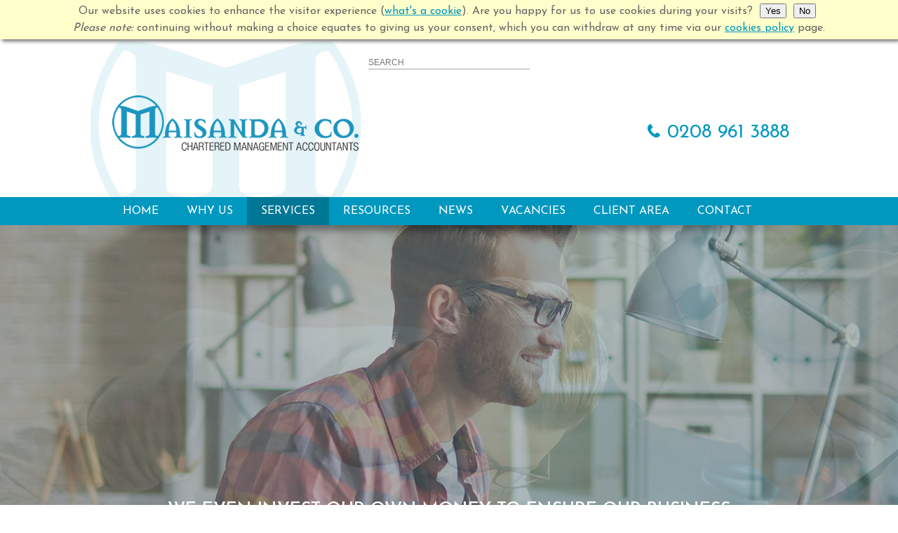

--- FILE ---
content_type: text/html; charset=UTF-8
request_url: https://www.maisanda.com/services/business_healthcheck.php
body_size: 4220
content:
<!DOCTYPE html><!-- Website built by IRIS OpenWebsite Copyright 2026 -->
<html xmlns="http://www.w3.org/1999/xhtml" xml:lang="en" lang="en">
<head>
<title>Maisanda & Co - Business Healthcheck</title>
<meta http-equiv="Content-Type" content="text/html; charset=UTF-8" />
<!--<meta name="viewport" content="width=device-width, initial-scale=1">-->
<meta name="keywords" content="" />
<meta name="description" content="Details of our Business healthcheck service" />
<meta name="robots" content="noindex,follow" /><link rel="stylesheet" type="text/css" href="/css/screen.css" media="screen" />
<link rel="stylesheet" type="text/css" href="/css/print.css" media="print" />
<link rel="shortcut icon" href="/favicon.ico?v=1" />
<link href="https://fonts.googleapis.com/css?family=Josefin+Sans:400,600,700" rel="stylesheet">
<link href="/css/jquery.bxslider.css" rel="stylesheet" type="text/css">

<script type="text/javascript" src="https://ajax.googleapis.com/ajax/libs/jquery/2.2.4/jquery.min.js"></script>
<script defer type="text/javascript" src="/js/scroller.js"></script>
<script defer type="text/javascript" src="/js/jquery.widowFix.min.js"></script>
<script defer type="text/javascript" src="/js/jquery.equalheights.min.js"></script>
<script defer type="text/javascript" src="/js/highlight.js"></script>
<script defer type="text/javascript" src="/js/javascript.js"></script>
<script type="text/javascript" src="/js/jquery.bxslider.min.js"></script>
</head><body>
<div id="wrapper">
<!--ZOOMSTOP-->
<ul id="accesslinks"><li><a href="#sitesearch">Skip to site search</a></li><li><a href="#maindiv">Skip to content</a></li><li><a href="#nav">Skip to main links</a></li></ul>
<p id="awcc">Our website uses cookies to enhance the visitor experience (<span><a href="#" id="whatcookie">what's a cookie</a><strong><img src="/img/a.gif" alt="" />Cookies are small text files that are stored on your computer when you visit a website. They are mainly used as a way of improving the website functionalities or to provide more advanced statistical data.</strong></span>). Are you happy for us to use cookies during your visits? <button type="button" id="yescookie">Yes</button><button type="button" id="nocookie">No</button><br /><em>Please note:</em> continuing without making a choice equates to giving us your consent, which you can withdraw at any time via our <a href="/legal/privacy.php">cookies policy</a> page.</p><header>
	<div><form id="sitesearch" method="get" action="/search/index.php">
<p><input id="searchbox" type="text" name="zoom_query" size="20" placeholder="SEARCH" /><input type="image" src="/img/ss-sbtn.png" id="ssbtn" alt="site search" /></p>
</form></div>
	<div class="head2">
		<p id="logo"><a href="/index.php"><img src="/img/logo.png" alt="Maisanda & Co Logo" /></a></p><p id="callnow"><img src="/img/callnow_icon.png" alt="Call">0208 961 3888</p>	</div>    
	<p class="clear"></p>			
		<div id="nav"><ul><li><a href="/index.php">Home</a></li><li><a href="/why_us/">Why Us</a><ul><li><a href="/why_us/about_us.php" tabindex="-1">About Us</a></li><li><a href="/why_us/promises.php" tabindex="-1">Our Promises</a></li><li><a href="/why_us/faq.php" tabindex="-1">Frequently Asked Questions</a></li><li><a href="/why_us/what_clients_say.php" tabindex="-1">What our Clients Say</a></li><li><a href="/why_us/profit_guide.php" tabindex="-1">Complete Profit Guide</a></li><li><a href="/why_us/choose_accountant.php" tabindex="-1">How to Choose an Accountant</a></li><li><a href="/why_us/clients_links.php" tabindex="-1">Links to our Clients</a></li></ul></li><li><a href="/services/" id="sel">Services</a></li><li><a href="/resources/">Resources</a><ul><li><a href="/resources/business_centre/" tabindex="-1">Business Centre</a><ul><li><a href="/resources/business_centre/special_business_reports.php" tabindex="-1">Special Business Reports</a></li><li><a href="/resources/business_centre/business_calculators/index.php" tabindex="-1">Business Calculators</a></li><li><a href="/resources/business_centre/business_helpsheets/index.php" tabindex="-1">Business Helpsheets</a></li><li><a href="/resources/business_centre/business_books.php" tabindex="-1">Brilliant Business Books</a></li><li><a href="/resources/business_centre/companies_house_forms.php" tabindex="-1">Companies House Forms</a></li><li><a href="/resources/business_centre/company_searches.php" tabindex="-1">Company Searches</a></li><li><a href="/resources/business_centre/market_data/index.php" tabindex="-1">Market Data</a></li><li><a href="/resources/business_centre/useful_office_software.php" tabindex="-1">Useful Office Software</a></li></ul></li><li><a href="/resources/tax_centre/" tabindex="-1">Tax Centre</a><ul><li><a href="/resources/tax_centre/special_tax_reports.php" tabindex="-1">Special Tax Reports</a></li><li><a href="/resources/tax_centre/tax_calculators/index.php" tabindex="-1">Tax Calculators</a></li><li><a href="/resources/tax_centre/tax_helpsheets/index.php" tabindex="-1">Tax Helpsheets</a></li><li><a href="/resources/tax_centre/hmrc_forms.php" tabindex="-1">HMRC Forms</a></li><li><a href="/resources/tax_centre/personal_tax_organiser.php" tabindex="-1">Personal Tax Organiser</a></li><li><a href="/resources/tax_centre/taxbusting_checklist.php" tabindex="-1">Tax Busting Checklist</a></li><li><a href="/resources/tax_centre/tax_calendar.php" tabindex="-1">Tax Calendar</a></li><li><a href="/resources/tax_centre/tax_rates_and_allowances/index.php" tabindex="-1">Tax Rates &amp; Allowances</a></li><li><a href="/resources/tax_centre/budgets/budgets.php?b=recent_budget" tabindex="-1">The Budget</a></li></ul></li></ul></li><li><a href="/news/">News</a><ul><li><a href="/news/practice_news.php" tabindex="-1">Practice News</a></li><li><a href="/news/tax_news/index.php" tabindex="-1">Tax Tips and News</a></li><li><a href="/news/daily_news/index.php" tabindex="-1">Daily News Headlines</a></li></ul></li><li><a href="/vacancies/">Vacancies</a></li><li><a href="/client_area/">Client Area</a><ul><li><a href="/client_area/resources.php" tabindex="-1">Client Only Resources</a></li><li><a href="/client_area/openspace_login.php" tabindex="-1">OpenSpace</a></li></ul></li><li class="l"><a href="/contact_us/">Contact</a></li></ul><p class="clear"></p></div>	<div id="navsdw">
		<img src="/img/nav_shadow.png" alt="navigation shadow" />
	</div>	
</header>
<p class="clear"></p>
<div id="banner">
	<div class="banner-container">
	<div class="bannerslider">
	  
		<div class="slide-1"></div>
		<div class="slide-2"></div>
		<div class="slide-3"></div>
		<div class="slide-4"></div>
	</div>
	<div class="ban_text">
		<span>WE EVEN INVEST OUR OWN MONEY TO ENSURE OUR BUSINESS CLIENTS GET FULL ACCESS TO ONE OF THE WORLD'S LEADING MARKETING AND BUSINESS GROWTH SYSTEMS
		
<!-- Trigger/Open The Modal -->
<button id="newsletter-modal-btn">Subscribe To Our Newsletter</button>

<!-- The Modal Container -->
<div id="newsletter-modal-js" class="newsletter-modal">

  <!-- Modal content -->
  <div class="newsletter-modal-content">
    <div class="newsletter-modal-header">
      <h2>Subscribe to our newsletter</h2>
      <div class="newsletter-modal-close">&times;</div>
    </div>
    <div class="newsletter-modal-body">
		<script src="https://www.google.com/recaptcha/api.js" async defer></script>
		<form method="post" class="form" action="https://www.webportalemailmarketer.co.uk/form.php?form=1054" id="form-newsletter" onsubmit="return CheckForm1054();">
			<input type="text" name="CustomFields[4604]" id="CustomFields_4604_1054" value="" placeholder="Name" required />
			<input type="text" name="email" placeholder="Email" id="email" value="" onKeyUp="checkemail();" required />    
			<input type="hidden" name="format" value="h" />
			<input type="hidden" name="website" value="" id="website" />
			<div id="google-captcha" class="g-recaptcha"  data-sitekey="6LdbUgAVAAAAAA0heGG94Jj27vbN7uyVaXCB4vNS" data-callback="newsSubmit"></div>
			<input type="submit" id="news-submit" name="newsletter-submit" value="Subscribe" disabled/>
			<p class="newsletter-privacy-link"><small>Please read our <a href="/privacy.php">Privacy Policy</a> before signing up</small></p>
		</form>
    </div>
  </div>

</div>

		</span>
	</div>
</div>

<script>
	$(document).ready(function(){
	  $('.bannerslider').bxSlider({
        mode: 'fade',
		auto: true,
		speed: 4000,
		pause: 2000,
  		controls: false,
		pager: false	
		});
	});
</script>	
</div>
<div id="content">
<div id="secdiv"></div>
<div id="maindiv">
<p id="breadcrumbs">You are in: <a href="/index.php">Home</a>  » <a href="/services/index.php">Services</a>  »  <strong>Business Healthcheck</strong> </p><!--ZOOMRESTART--><h1 id="page_info">Business Healthcheck</h1><!--ZOOMSTOP--><!--ZOOMRESTART--><blockquote class="atoz"><p>How healthy is your business?</p></blockquote>
<p>Our Business Healthcheck service is designed to identify the health of your business to produce a list of recommended areas where there is opportunity for improvement.</p>
<p>The healthcheck can help with...</p>
<ul class="ticklist">
<li>Producing a valuation of your business;</li>
<li>Reviewing the <a href="management_systems.php">management information systems</a> and reports used;</li>
<li>Goal setting and how you measure where you are against those goals;</li>
<li>Identifying the blocks that are stopping you from getting where you want to be;</li>
<li><a href="benchmarking.php">Bench-marking</a> against other businesses in your industry - do you know how you compare to the best and the average in your industry;</li>
<li>Helping you with working ON your business as opposed to IN it;</li>
<li>Development of key performance indicators;</li>
<li>Review of marketing strategy, USP's, customer service levels to assist with 
<a href="business_growth.php">business growth</a></li>
<li>Pricing strategy review;</li>
<li>Review of systems to identify cash flow needs;</li>
<li>Review of systems to develop the potential of your team;</li>
<li>Review of disaster recovery planning - death, loss of key personnel, fire, computer failure, etc.</li>
</ul>
<h3>For more information see our ...</h3>
<ul class="squarelist">
<li><a href="/resources/business_centre/business_helpsheets/helpsheet.php?hsType=8">Business growth helpsheets</a></li>
<li><a href="/resources/business_centre/special_business_reports.php">Special business reports</a></li>
<li><a href="/resources/business_centre/business_books.php">Brilliant business books</a></li>
</ul>
<h2 id="nstep">Next Step:</h2>
<p>Please <a href="/contact_us/">contact us</a> if you need further advice, have any questions about our services, would like a <a href="/why_us/free_consultation.php">free consultation</a> or a <a href="/why_us/fixed_quote.php">fixed fee quote</a>.</p></div><!-- end main col -->
<p class="clear">&nbsp;</p>
</div><!-- end content  -->
</div><!-- end wrapper -->
<!--ZOOMSTOP-->

<div id="footer">
	<div class="box_bg">
		<div class="threebox">
							<a href="/why_us/fixed_quote.php" class="three_a">LOOKING FOR A<br/>FIXED QUOTE?</a>
							<a href="/why_us/makemore.php" class="three_a" id="mida">WOULD YOU LIKE<br/>TO PAY LESS TAX?</a>
							<a href="/contact_us/callback.php" class="three_a">REQUEST A<br/>CALLBACK</a>
					</div>
		<p class="clear"></p>
	</div>
	
<div id="sharebox">
	<ul id="shareme">
	<li><a rel="nofollow" href="http://www.facebook.com/sharer.php?u=https%3A%2F%2Fwww.maisanda.com%2Fservices%2Fbusiness_healthcheck.php" title="Share on Facebook"><img src="/img/fb_icon.png" alt="Share on Facebook" /></a></li>
	
	<li id="twitter"><a href="https://twitter.com/MAISANDA_CO" target="_blank" title="Visit us on Twitter"><img src="/img/twitter_icon.png" alt="Share on Twitter" /></a></li>
	
	<li><a href="https://uk.linkedin.com/in/ilymaisanda" target="_blank" title="Visit us on LinkedIn"><img src="/img/linkedin_icon.png" alt="Visit us on LinkedIn"></a></li>
	
	</ul>	<p>For individuals, we help with self-assessment and personal tax and give estate planning advice.<br/>Call us today <b>0208 961 3888</b> or email us at: <a href="mailto:mail@maisanda.com">mail@maisanda.com</a> to find out how we can help you.</p>
</div>

	<div class="foot2">
		
		<p id="address">&copy; 2026 Maisanda & Co. Sobus Hub, 196 Freston Road, Kensington, London W10 6TT</p>
		<ul>
			<li><a href="/contact_us/report_bad_link.php">Report a bad link</a>&nbsp;&nbsp;|&nbsp;</li>
			<li><a href="/legal/privacy.php">Privacy policy</a>&nbsp;&nbsp;|&nbsp;</li>
			<li><a href="/legal/index.php">Legals &amp; disclaimer</a>&nbsp;&nbsp;|&nbsp;</li>
            <li><a href="/site_help/index.php">Site help</a>&nbsp;&nbsp;|&nbsp;</li>
			<li><a href="/sitemap/index.php">Site map</a>&nbsp;&nbsp;|&nbsp;</li>
			<li><a href="/login/index.php">Login</a></li>
		</ul>
	</div>

</div>   <!--footer ends-->
<!--ZOOMRESTART-->

<!--equal heights on secdiv and maindiv-->
<script type="text/javascript">
$(window).load(function() {
$('.equal').equalHeights();
$('.services-equal').equalHeights();
});
</script>
</body>
</html>

--- FILE ---
content_type: text/html; charset=utf-8
request_url: https://www.google.com/recaptcha/api2/anchor?ar=1&k=6LdbUgAVAAAAAA0heGG94Jj27vbN7uyVaXCB4vNS&co=aHR0cHM6Ly93d3cubWFpc2FuZGEuY29tOjQ0Mw..&hl=en&v=PoyoqOPhxBO7pBk68S4YbpHZ&size=normal&anchor-ms=20000&execute-ms=30000&cb=un3t8qdu0ky
body_size: 49316
content:
<!DOCTYPE HTML><html dir="ltr" lang="en"><head><meta http-equiv="Content-Type" content="text/html; charset=UTF-8">
<meta http-equiv="X-UA-Compatible" content="IE=edge">
<title>reCAPTCHA</title>
<style type="text/css">
/* cyrillic-ext */
@font-face {
  font-family: 'Roboto';
  font-style: normal;
  font-weight: 400;
  font-stretch: 100%;
  src: url(//fonts.gstatic.com/s/roboto/v48/KFO7CnqEu92Fr1ME7kSn66aGLdTylUAMa3GUBHMdazTgWw.woff2) format('woff2');
  unicode-range: U+0460-052F, U+1C80-1C8A, U+20B4, U+2DE0-2DFF, U+A640-A69F, U+FE2E-FE2F;
}
/* cyrillic */
@font-face {
  font-family: 'Roboto';
  font-style: normal;
  font-weight: 400;
  font-stretch: 100%;
  src: url(//fonts.gstatic.com/s/roboto/v48/KFO7CnqEu92Fr1ME7kSn66aGLdTylUAMa3iUBHMdazTgWw.woff2) format('woff2');
  unicode-range: U+0301, U+0400-045F, U+0490-0491, U+04B0-04B1, U+2116;
}
/* greek-ext */
@font-face {
  font-family: 'Roboto';
  font-style: normal;
  font-weight: 400;
  font-stretch: 100%;
  src: url(//fonts.gstatic.com/s/roboto/v48/KFO7CnqEu92Fr1ME7kSn66aGLdTylUAMa3CUBHMdazTgWw.woff2) format('woff2');
  unicode-range: U+1F00-1FFF;
}
/* greek */
@font-face {
  font-family: 'Roboto';
  font-style: normal;
  font-weight: 400;
  font-stretch: 100%;
  src: url(//fonts.gstatic.com/s/roboto/v48/KFO7CnqEu92Fr1ME7kSn66aGLdTylUAMa3-UBHMdazTgWw.woff2) format('woff2');
  unicode-range: U+0370-0377, U+037A-037F, U+0384-038A, U+038C, U+038E-03A1, U+03A3-03FF;
}
/* math */
@font-face {
  font-family: 'Roboto';
  font-style: normal;
  font-weight: 400;
  font-stretch: 100%;
  src: url(//fonts.gstatic.com/s/roboto/v48/KFO7CnqEu92Fr1ME7kSn66aGLdTylUAMawCUBHMdazTgWw.woff2) format('woff2');
  unicode-range: U+0302-0303, U+0305, U+0307-0308, U+0310, U+0312, U+0315, U+031A, U+0326-0327, U+032C, U+032F-0330, U+0332-0333, U+0338, U+033A, U+0346, U+034D, U+0391-03A1, U+03A3-03A9, U+03B1-03C9, U+03D1, U+03D5-03D6, U+03F0-03F1, U+03F4-03F5, U+2016-2017, U+2034-2038, U+203C, U+2040, U+2043, U+2047, U+2050, U+2057, U+205F, U+2070-2071, U+2074-208E, U+2090-209C, U+20D0-20DC, U+20E1, U+20E5-20EF, U+2100-2112, U+2114-2115, U+2117-2121, U+2123-214F, U+2190, U+2192, U+2194-21AE, U+21B0-21E5, U+21F1-21F2, U+21F4-2211, U+2213-2214, U+2216-22FF, U+2308-230B, U+2310, U+2319, U+231C-2321, U+2336-237A, U+237C, U+2395, U+239B-23B7, U+23D0, U+23DC-23E1, U+2474-2475, U+25AF, U+25B3, U+25B7, U+25BD, U+25C1, U+25CA, U+25CC, U+25FB, U+266D-266F, U+27C0-27FF, U+2900-2AFF, U+2B0E-2B11, U+2B30-2B4C, U+2BFE, U+3030, U+FF5B, U+FF5D, U+1D400-1D7FF, U+1EE00-1EEFF;
}
/* symbols */
@font-face {
  font-family: 'Roboto';
  font-style: normal;
  font-weight: 400;
  font-stretch: 100%;
  src: url(//fonts.gstatic.com/s/roboto/v48/KFO7CnqEu92Fr1ME7kSn66aGLdTylUAMaxKUBHMdazTgWw.woff2) format('woff2');
  unicode-range: U+0001-000C, U+000E-001F, U+007F-009F, U+20DD-20E0, U+20E2-20E4, U+2150-218F, U+2190, U+2192, U+2194-2199, U+21AF, U+21E6-21F0, U+21F3, U+2218-2219, U+2299, U+22C4-22C6, U+2300-243F, U+2440-244A, U+2460-24FF, U+25A0-27BF, U+2800-28FF, U+2921-2922, U+2981, U+29BF, U+29EB, U+2B00-2BFF, U+4DC0-4DFF, U+FFF9-FFFB, U+10140-1018E, U+10190-1019C, U+101A0, U+101D0-101FD, U+102E0-102FB, U+10E60-10E7E, U+1D2C0-1D2D3, U+1D2E0-1D37F, U+1F000-1F0FF, U+1F100-1F1AD, U+1F1E6-1F1FF, U+1F30D-1F30F, U+1F315, U+1F31C, U+1F31E, U+1F320-1F32C, U+1F336, U+1F378, U+1F37D, U+1F382, U+1F393-1F39F, U+1F3A7-1F3A8, U+1F3AC-1F3AF, U+1F3C2, U+1F3C4-1F3C6, U+1F3CA-1F3CE, U+1F3D4-1F3E0, U+1F3ED, U+1F3F1-1F3F3, U+1F3F5-1F3F7, U+1F408, U+1F415, U+1F41F, U+1F426, U+1F43F, U+1F441-1F442, U+1F444, U+1F446-1F449, U+1F44C-1F44E, U+1F453, U+1F46A, U+1F47D, U+1F4A3, U+1F4B0, U+1F4B3, U+1F4B9, U+1F4BB, U+1F4BF, U+1F4C8-1F4CB, U+1F4D6, U+1F4DA, U+1F4DF, U+1F4E3-1F4E6, U+1F4EA-1F4ED, U+1F4F7, U+1F4F9-1F4FB, U+1F4FD-1F4FE, U+1F503, U+1F507-1F50B, U+1F50D, U+1F512-1F513, U+1F53E-1F54A, U+1F54F-1F5FA, U+1F610, U+1F650-1F67F, U+1F687, U+1F68D, U+1F691, U+1F694, U+1F698, U+1F6AD, U+1F6B2, U+1F6B9-1F6BA, U+1F6BC, U+1F6C6-1F6CF, U+1F6D3-1F6D7, U+1F6E0-1F6EA, U+1F6F0-1F6F3, U+1F6F7-1F6FC, U+1F700-1F7FF, U+1F800-1F80B, U+1F810-1F847, U+1F850-1F859, U+1F860-1F887, U+1F890-1F8AD, U+1F8B0-1F8BB, U+1F8C0-1F8C1, U+1F900-1F90B, U+1F93B, U+1F946, U+1F984, U+1F996, U+1F9E9, U+1FA00-1FA6F, U+1FA70-1FA7C, U+1FA80-1FA89, U+1FA8F-1FAC6, U+1FACE-1FADC, U+1FADF-1FAE9, U+1FAF0-1FAF8, U+1FB00-1FBFF;
}
/* vietnamese */
@font-face {
  font-family: 'Roboto';
  font-style: normal;
  font-weight: 400;
  font-stretch: 100%;
  src: url(//fonts.gstatic.com/s/roboto/v48/KFO7CnqEu92Fr1ME7kSn66aGLdTylUAMa3OUBHMdazTgWw.woff2) format('woff2');
  unicode-range: U+0102-0103, U+0110-0111, U+0128-0129, U+0168-0169, U+01A0-01A1, U+01AF-01B0, U+0300-0301, U+0303-0304, U+0308-0309, U+0323, U+0329, U+1EA0-1EF9, U+20AB;
}
/* latin-ext */
@font-face {
  font-family: 'Roboto';
  font-style: normal;
  font-weight: 400;
  font-stretch: 100%;
  src: url(//fonts.gstatic.com/s/roboto/v48/KFO7CnqEu92Fr1ME7kSn66aGLdTylUAMa3KUBHMdazTgWw.woff2) format('woff2');
  unicode-range: U+0100-02BA, U+02BD-02C5, U+02C7-02CC, U+02CE-02D7, U+02DD-02FF, U+0304, U+0308, U+0329, U+1D00-1DBF, U+1E00-1E9F, U+1EF2-1EFF, U+2020, U+20A0-20AB, U+20AD-20C0, U+2113, U+2C60-2C7F, U+A720-A7FF;
}
/* latin */
@font-face {
  font-family: 'Roboto';
  font-style: normal;
  font-weight: 400;
  font-stretch: 100%;
  src: url(//fonts.gstatic.com/s/roboto/v48/KFO7CnqEu92Fr1ME7kSn66aGLdTylUAMa3yUBHMdazQ.woff2) format('woff2');
  unicode-range: U+0000-00FF, U+0131, U+0152-0153, U+02BB-02BC, U+02C6, U+02DA, U+02DC, U+0304, U+0308, U+0329, U+2000-206F, U+20AC, U+2122, U+2191, U+2193, U+2212, U+2215, U+FEFF, U+FFFD;
}
/* cyrillic-ext */
@font-face {
  font-family: 'Roboto';
  font-style: normal;
  font-weight: 500;
  font-stretch: 100%;
  src: url(//fonts.gstatic.com/s/roboto/v48/KFO7CnqEu92Fr1ME7kSn66aGLdTylUAMa3GUBHMdazTgWw.woff2) format('woff2');
  unicode-range: U+0460-052F, U+1C80-1C8A, U+20B4, U+2DE0-2DFF, U+A640-A69F, U+FE2E-FE2F;
}
/* cyrillic */
@font-face {
  font-family: 'Roboto';
  font-style: normal;
  font-weight: 500;
  font-stretch: 100%;
  src: url(//fonts.gstatic.com/s/roboto/v48/KFO7CnqEu92Fr1ME7kSn66aGLdTylUAMa3iUBHMdazTgWw.woff2) format('woff2');
  unicode-range: U+0301, U+0400-045F, U+0490-0491, U+04B0-04B1, U+2116;
}
/* greek-ext */
@font-face {
  font-family: 'Roboto';
  font-style: normal;
  font-weight: 500;
  font-stretch: 100%;
  src: url(//fonts.gstatic.com/s/roboto/v48/KFO7CnqEu92Fr1ME7kSn66aGLdTylUAMa3CUBHMdazTgWw.woff2) format('woff2');
  unicode-range: U+1F00-1FFF;
}
/* greek */
@font-face {
  font-family: 'Roboto';
  font-style: normal;
  font-weight: 500;
  font-stretch: 100%;
  src: url(//fonts.gstatic.com/s/roboto/v48/KFO7CnqEu92Fr1ME7kSn66aGLdTylUAMa3-UBHMdazTgWw.woff2) format('woff2');
  unicode-range: U+0370-0377, U+037A-037F, U+0384-038A, U+038C, U+038E-03A1, U+03A3-03FF;
}
/* math */
@font-face {
  font-family: 'Roboto';
  font-style: normal;
  font-weight: 500;
  font-stretch: 100%;
  src: url(//fonts.gstatic.com/s/roboto/v48/KFO7CnqEu92Fr1ME7kSn66aGLdTylUAMawCUBHMdazTgWw.woff2) format('woff2');
  unicode-range: U+0302-0303, U+0305, U+0307-0308, U+0310, U+0312, U+0315, U+031A, U+0326-0327, U+032C, U+032F-0330, U+0332-0333, U+0338, U+033A, U+0346, U+034D, U+0391-03A1, U+03A3-03A9, U+03B1-03C9, U+03D1, U+03D5-03D6, U+03F0-03F1, U+03F4-03F5, U+2016-2017, U+2034-2038, U+203C, U+2040, U+2043, U+2047, U+2050, U+2057, U+205F, U+2070-2071, U+2074-208E, U+2090-209C, U+20D0-20DC, U+20E1, U+20E5-20EF, U+2100-2112, U+2114-2115, U+2117-2121, U+2123-214F, U+2190, U+2192, U+2194-21AE, U+21B0-21E5, U+21F1-21F2, U+21F4-2211, U+2213-2214, U+2216-22FF, U+2308-230B, U+2310, U+2319, U+231C-2321, U+2336-237A, U+237C, U+2395, U+239B-23B7, U+23D0, U+23DC-23E1, U+2474-2475, U+25AF, U+25B3, U+25B7, U+25BD, U+25C1, U+25CA, U+25CC, U+25FB, U+266D-266F, U+27C0-27FF, U+2900-2AFF, U+2B0E-2B11, U+2B30-2B4C, U+2BFE, U+3030, U+FF5B, U+FF5D, U+1D400-1D7FF, U+1EE00-1EEFF;
}
/* symbols */
@font-face {
  font-family: 'Roboto';
  font-style: normal;
  font-weight: 500;
  font-stretch: 100%;
  src: url(//fonts.gstatic.com/s/roboto/v48/KFO7CnqEu92Fr1ME7kSn66aGLdTylUAMaxKUBHMdazTgWw.woff2) format('woff2');
  unicode-range: U+0001-000C, U+000E-001F, U+007F-009F, U+20DD-20E0, U+20E2-20E4, U+2150-218F, U+2190, U+2192, U+2194-2199, U+21AF, U+21E6-21F0, U+21F3, U+2218-2219, U+2299, U+22C4-22C6, U+2300-243F, U+2440-244A, U+2460-24FF, U+25A0-27BF, U+2800-28FF, U+2921-2922, U+2981, U+29BF, U+29EB, U+2B00-2BFF, U+4DC0-4DFF, U+FFF9-FFFB, U+10140-1018E, U+10190-1019C, U+101A0, U+101D0-101FD, U+102E0-102FB, U+10E60-10E7E, U+1D2C0-1D2D3, U+1D2E0-1D37F, U+1F000-1F0FF, U+1F100-1F1AD, U+1F1E6-1F1FF, U+1F30D-1F30F, U+1F315, U+1F31C, U+1F31E, U+1F320-1F32C, U+1F336, U+1F378, U+1F37D, U+1F382, U+1F393-1F39F, U+1F3A7-1F3A8, U+1F3AC-1F3AF, U+1F3C2, U+1F3C4-1F3C6, U+1F3CA-1F3CE, U+1F3D4-1F3E0, U+1F3ED, U+1F3F1-1F3F3, U+1F3F5-1F3F7, U+1F408, U+1F415, U+1F41F, U+1F426, U+1F43F, U+1F441-1F442, U+1F444, U+1F446-1F449, U+1F44C-1F44E, U+1F453, U+1F46A, U+1F47D, U+1F4A3, U+1F4B0, U+1F4B3, U+1F4B9, U+1F4BB, U+1F4BF, U+1F4C8-1F4CB, U+1F4D6, U+1F4DA, U+1F4DF, U+1F4E3-1F4E6, U+1F4EA-1F4ED, U+1F4F7, U+1F4F9-1F4FB, U+1F4FD-1F4FE, U+1F503, U+1F507-1F50B, U+1F50D, U+1F512-1F513, U+1F53E-1F54A, U+1F54F-1F5FA, U+1F610, U+1F650-1F67F, U+1F687, U+1F68D, U+1F691, U+1F694, U+1F698, U+1F6AD, U+1F6B2, U+1F6B9-1F6BA, U+1F6BC, U+1F6C6-1F6CF, U+1F6D3-1F6D7, U+1F6E0-1F6EA, U+1F6F0-1F6F3, U+1F6F7-1F6FC, U+1F700-1F7FF, U+1F800-1F80B, U+1F810-1F847, U+1F850-1F859, U+1F860-1F887, U+1F890-1F8AD, U+1F8B0-1F8BB, U+1F8C0-1F8C1, U+1F900-1F90B, U+1F93B, U+1F946, U+1F984, U+1F996, U+1F9E9, U+1FA00-1FA6F, U+1FA70-1FA7C, U+1FA80-1FA89, U+1FA8F-1FAC6, U+1FACE-1FADC, U+1FADF-1FAE9, U+1FAF0-1FAF8, U+1FB00-1FBFF;
}
/* vietnamese */
@font-face {
  font-family: 'Roboto';
  font-style: normal;
  font-weight: 500;
  font-stretch: 100%;
  src: url(//fonts.gstatic.com/s/roboto/v48/KFO7CnqEu92Fr1ME7kSn66aGLdTylUAMa3OUBHMdazTgWw.woff2) format('woff2');
  unicode-range: U+0102-0103, U+0110-0111, U+0128-0129, U+0168-0169, U+01A0-01A1, U+01AF-01B0, U+0300-0301, U+0303-0304, U+0308-0309, U+0323, U+0329, U+1EA0-1EF9, U+20AB;
}
/* latin-ext */
@font-face {
  font-family: 'Roboto';
  font-style: normal;
  font-weight: 500;
  font-stretch: 100%;
  src: url(//fonts.gstatic.com/s/roboto/v48/KFO7CnqEu92Fr1ME7kSn66aGLdTylUAMa3KUBHMdazTgWw.woff2) format('woff2');
  unicode-range: U+0100-02BA, U+02BD-02C5, U+02C7-02CC, U+02CE-02D7, U+02DD-02FF, U+0304, U+0308, U+0329, U+1D00-1DBF, U+1E00-1E9F, U+1EF2-1EFF, U+2020, U+20A0-20AB, U+20AD-20C0, U+2113, U+2C60-2C7F, U+A720-A7FF;
}
/* latin */
@font-face {
  font-family: 'Roboto';
  font-style: normal;
  font-weight: 500;
  font-stretch: 100%;
  src: url(//fonts.gstatic.com/s/roboto/v48/KFO7CnqEu92Fr1ME7kSn66aGLdTylUAMa3yUBHMdazQ.woff2) format('woff2');
  unicode-range: U+0000-00FF, U+0131, U+0152-0153, U+02BB-02BC, U+02C6, U+02DA, U+02DC, U+0304, U+0308, U+0329, U+2000-206F, U+20AC, U+2122, U+2191, U+2193, U+2212, U+2215, U+FEFF, U+FFFD;
}
/* cyrillic-ext */
@font-face {
  font-family: 'Roboto';
  font-style: normal;
  font-weight: 900;
  font-stretch: 100%;
  src: url(//fonts.gstatic.com/s/roboto/v48/KFO7CnqEu92Fr1ME7kSn66aGLdTylUAMa3GUBHMdazTgWw.woff2) format('woff2');
  unicode-range: U+0460-052F, U+1C80-1C8A, U+20B4, U+2DE0-2DFF, U+A640-A69F, U+FE2E-FE2F;
}
/* cyrillic */
@font-face {
  font-family: 'Roboto';
  font-style: normal;
  font-weight: 900;
  font-stretch: 100%;
  src: url(//fonts.gstatic.com/s/roboto/v48/KFO7CnqEu92Fr1ME7kSn66aGLdTylUAMa3iUBHMdazTgWw.woff2) format('woff2');
  unicode-range: U+0301, U+0400-045F, U+0490-0491, U+04B0-04B1, U+2116;
}
/* greek-ext */
@font-face {
  font-family: 'Roboto';
  font-style: normal;
  font-weight: 900;
  font-stretch: 100%;
  src: url(//fonts.gstatic.com/s/roboto/v48/KFO7CnqEu92Fr1ME7kSn66aGLdTylUAMa3CUBHMdazTgWw.woff2) format('woff2');
  unicode-range: U+1F00-1FFF;
}
/* greek */
@font-face {
  font-family: 'Roboto';
  font-style: normal;
  font-weight: 900;
  font-stretch: 100%;
  src: url(//fonts.gstatic.com/s/roboto/v48/KFO7CnqEu92Fr1ME7kSn66aGLdTylUAMa3-UBHMdazTgWw.woff2) format('woff2');
  unicode-range: U+0370-0377, U+037A-037F, U+0384-038A, U+038C, U+038E-03A1, U+03A3-03FF;
}
/* math */
@font-face {
  font-family: 'Roboto';
  font-style: normal;
  font-weight: 900;
  font-stretch: 100%;
  src: url(//fonts.gstatic.com/s/roboto/v48/KFO7CnqEu92Fr1ME7kSn66aGLdTylUAMawCUBHMdazTgWw.woff2) format('woff2');
  unicode-range: U+0302-0303, U+0305, U+0307-0308, U+0310, U+0312, U+0315, U+031A, U+0326-0327, U+032C, U+032F-0330, U+0332-0333, U+0338, U+033A, U+0346, U+034D, U+0391-03A1, U+03A3-03A9, U+03B1-03C9, U+03D1, U+03D5-03D6, U+03F0-03F1, U+03F4-03F5, U+2016-2017, U+2034-2038, U+203C, U+2040, U+2043, U+2047, U+2050, U+2057, U+205F, U+2070-2071, U+2074-208E, U+2090-209C, U+20D0-20DC, U+20E1, U+20E5-20EF, U+2100-2112, U+2114-2115, U+2117-2121, U+2123-214F, U+2190, U+2192, U+2194-21AE, U+21B0-21E5, U+21F1-21F2, U+21F4-2211, U+2213-2214, U+2216-22FF, U+2308-230B, U+2310, U+2319, U+231C-2321, U+2336-237A, U+237C, U+2395, U+239B-23B7, U+23D0, U+23DC-23E1, U+2474-2475, U+25AF, U+25B3, U+25B7, U+25BD, U+25C1, U+25CA, U+25CC, U+25FB, U+266D-266F, U+27C0-27FF, U+2900-2AFF, U+2B0E-2B11, U+2B30-2B4C, U+2BFE, U+3030, U+FF5B, U+FF5D, U+1D400-1D7FF, U+1EE00-1EEFF;
}
/* symbols */
@font-face {
  font-family: 'Roboto';
  font-style: normal;
  font-weight: 900;
  font-stretch: 100%;
  src: url(//fonts.gstatic.com/s/roboto/v48/KFO7CnqEu92Fr1ME7kSn66aGLdTylUAMaxKUBHMdazTgWw.woff2) format('woff2');
  unicode-range: U+0001-000C, U+000E-001F, U+007F-009F, U+20DD-20E0, U+20E2-20E4, U+2150-218F, U+2190, U+2192, U+2194-2199, U+21AF, U+21E6-21F0, U+21F3, U+2218-2219, U+2299, U+22C4-22C6, U+2300-243F, U+2440-244A, U+2460-24FF, U+25A0-27BF, U+2800-28FF, U+2921-2922, U+2981, U+29BF, U+29EB, U+2B00-2BFF, U+4DC0-4DFF, U+FFF9-FFFB, U+10140-1018E, U+10190-1019C, U+101A0, U+101D0-101FD, U+102E0-102FB, U+10E60-10E7E, U+1D2C0-1D2D3, U+1D2E0-1D37F, U+1F000-1F0FF, U+1F100-1F1AD, U+1F1E6-1F1FF, U+1F30D-1F30F, U+1F315, U+1F31C, U+1F31E, U+1F320-1F32C, U+1F336, U+1F378, U+1F37D, U+1F382, U+1F393-1F39F, U+1F3A7-1F3A8, U+1F3AC-1F3AF, U+1F3C2, U+1F3C4-1F3C6, U+1F3CA-1F3CE, U+1F3D4-1F3E0, U+1F3ED, U+1F3F1-1F3F3, U+1F3F5-1F3F7, U+1F408, U+1F415, U+1F41F, U+1F426, U+1F43F, U+1F441-1F442, U+1F444, U+1F446-1F449, U+1F44C-1F44E, U+1F453, U+1F46A, U+1F47D, U+1F4A3, U+1F4B0, U+1F4B3, U+1F4B9, U+1F4BB, U+1F4BF, U+1F4C8-1F4CB, U+1F4D6, U+1F4DA, U+1F4DF, U+1F4E3-1F4E6, U+1F4EA-1F4ED, U+1F4F7, U+1F4F9-1F4FB, U+1F4FD-1F4FE, U+1F503, U+1F507-1F50B, U+1F50D, U+1F512-1F513, U+1F53E-1F54A, U+1F54F-1F5FA, U+1F610, U+1F650-1F67F, U+1F687, U+1F68D, U+1F691, U+1F694, U+1F698, U+1F6AD, U+1F6B2, U+1F6B9-1F6BA, U+1F6BC, U+1F6C6-1F6CF, U+1F6D3-1F6D7, U+1F6E0-1F6EA, U+1F6F0-1F6F3, U+1F6F7-1F6FC, U+1F700-1F7FF, U+1F800-1F80B, U+1F810-1F847, U+1F850-1F859, U+1F860-1F887, U+1F890-1F8AD, U+1F8B0-1F8BB, U+1F8C0-1F8C1, U+1F900-1F90B, U+1F93B, U+1F946, U+1F984, U+1F996, U+1F9E9, U+1FA00-1FA6F, U+1FA70-1FA7C, U+1FA80-1FA89, U+1FA8F-1FAC6, U+1FACE-1FADC, U+1FADF-1FAE9, U+1FAF0-1FAF8, U+1FB00-1FBFF;
}
/* vietnamese */
@font-face {
  font-family: 'Roboto';
  font-style: normal;
  font-weight: 900;
  font-stretch: 100%;
  src: url(//fonts.gstatic.com/s/roboto/v48/KFO7CnqEu92Fr1ME7kSn66aGLdTylUAMa3OUBHMdazTgWw.woff2) format('woff2');
  unicode-range: U+0102-0103, U+0110-0111, U+0128-0129, U+0168-0169, U+01A0-01A1, U+01AF-01B0, U+0300-0301, U+0303-0304, U+0308-0309, U+0323, U+0329, U+1EA0-1EF9, U+20AB;
}
/* latin-ext */
@font-face {
  font-family: 'Roboto';
  font-style: normal;
  font-weight: 900;
  font-stretch: 100%;
  src: url(//fonts.gstatic.com/s/roboto/v48/KFO7CnqEu92Fr1ME7kSn66aGLdTylUAMa3KUBHMdazTgWw.woff2) format('woff2');
  unicode-range: U+0100-02BA, U+02BD-02C5, U+02C7-02CC, U+02CE-02D7, U+02DD-02FF, U+0304, U+0308, U+0329, U+1D00-1DBF, U+1E00-1E9F, U+1EF2-1EFF, U+2020, U+20A0-20AB, U+20AD-20C0, U+2113, U+2C60-2C7F, U+A720-A7FF;
}
/* latin */
@font-face {
  font-family: 'Roboto';
  font-style: normal;
  font-weight: 900;
  font-stretch: 100%;
  src: url(//fonts.gstatic.com/s/roboto/v48/KFO7CnqEu92Fr1ME7kSn66aGLdTylUAMa3yUBHMdazQ.woff2) format('woff2');
  unicode-range: U+0000-00FF, U+0131, U+0152-0153, U+02BB-02BC, U+02C6, U+02DA, U+02DC, U+0304, U+0308, U+0329, U+2000-206F, U+20AC, U+2122, U+2191, U+2193, U+2212, U+2215, U+FEFF, U+FFFD;
}

</style>
<link rel="stylesheet" type="text/css" href="https://www.gstatic.com/recaptcha/releases/PoyoqOPhxBO7pBk68S4YbpHZ/styles__ltr.css">
<script nonce="ZpZAuYnHgWf478skyhlaBw" type="text/javascript">window['__recaptcha_api'] = 'https://www.google.com/recaptcha/api2/';</script>
<script type="text/javascript" src="https://www.gstatic.com/recaptcha/releases/PoyoqOPhxBO7pBk68S4YbpHZ/recaptcha__en.js" nonce="ZpZAuYnHgWf478skyhlaBw">
      
    </script></head>
<body><div id="rc-anchor-alert" class="rc-anchor-alert"></div>
<input type="hidden" id="recaptcha-token" value="[base64]">
<script type="text/javascript" nonce="ZpZAuYnHgWf478skyhlaBw">
      recaptcha.anchor.Main.init("[\x22ainput\x22,[\x22bgdata\x22,\x22\x22,\[base64]/[base64]/[base64]/[base64]/[base64]/UltsKytdPUU6KEU8MjA0OD9SW2wrK109RT4+NnwxOTI6KChFJjY0NTEyKT09NTUyOTYmJk0rMTxjLmxlbmd0aCYmKGMuY2hhckNvZGVBdChNKzEpJjY0NTEyKT09NTYzMjA/[base64]/[base64]/[base64]/[base64]/[base64]/[base64]/[base64]\x22,\[base64]\\u003d\x22,\x22w75hwqfDlsOaS8OXw5rDi8OiYMOvaMOKY8KwwpHDvHDDrBUpWh8FwoXCl8K/[base64]/wp/CpATDpD7CtMOCeUNCwrQNwpZJZ8KsegPCosOOw77CoTvCp0pcw4nDjknDsyTCgRVywovDr8Oowp4Gw6kFVsKyKGrCj8KqAMOhwrTDuQkQwqXDmsKBARQ2RMOhCWYNQMOlZXXDl8Kxw5vDrGttDwoOw7/CkMOZw4RmwpnDnlrCijh/w7zCkRlQwrgwZiUlV0XCk8K/w5zClcKuw7ITNjHCpwNqwolhLcKbc8K1wqLCgBQFVQDCi27DlmcJw6kIw5nDqCtzcntRCsKKw4pMw4JCwrIYw7fDrSDCrTXClsKKwq/DvRI/ZsKuwpHDjxkofMO7w47DpMK9w6vDomjCkVNUWsOlFcKnCsKbw4fDn8KlNRl4wonCjMO/[base64]/DjmrCpMOcDcKrw6IsLsKpZcKDwpN4FcOvw71bw77DscK3w7DCvwvCi0RuUMOpw780AwDCjMKZMMKwQMOMbgsNIWvCpcOmWRwHfMOaa8Okw5p+D1bDtnUgICR8wr1nw7wzUcK5YcOGw5HDvD/[base64]/DoD16DMK0ecKAw53DgMKWw7vCvcKwWMKNw4TCk0DDl2DDuRpmwpR5w6JIwrhPB8Krw6HDnsOVMcOqw7XCi3DDncK3RsOzwqbClMOFw6jCrMKiw4h/wrwPw5lfaiTCoDzDg0cASsKtTMKqSsKNw4nCgwxJw7FUYUjCggZQw6IQIi/DqsKjwqTDhMKwwpzDrT1Sw7jCksOqCMOmw6F1w4IKHcKlw75KPMKMwqzDhEbDicKNw7bCqlICCMKnwrB4IRrDtcK7N2/Dt8O5NV1UXwLCkQvDo2w0wqszQcKxZ8O3w6fCu8KHKXDDl8OZwqbDh8KkwoRYw4V5NMK9wpnCuMKFwpvDq0rCucOeFh5yEmvCh8Oow6EqOWdLwqzDpl8rT8KEw4BNZcK2YhTCtBPCrzvCgG0JVCnDpcOkw6NHG8O7T23CocKBTmh+wpDCpcKAw7DDun/[base64]/[base64]/Cp0hkKcKUDsKhWsOHBMOARcOxw4MpJ11LFxfCjcOLTi/DkMKQw73DvjvCvsOIw4pWfynDkUXCgFdTwq8qVsKba8OMwpNcCVIjRMOkwqleCcKUTTHDqgvDnQEHIT8aZMKSwppSUsKbwoBjwrlBw7rCrn5Xwo59STXDt8ODSMOPHArDtzlbJmPDkVXCqsOJfcOuYBYkRVHDu8ONwrDDgwrCsQMbwo/ClgrClMKYw4jDtMOfLcOAw6DDisKHTAAaPcKww7rDl2BuwrHDgGjDq8K1DEXCtkpBSjwUw4nCmAjCvcK5wrvDvFhdwrcmw61PwqEfSGHDjVTDpMKaw5/CqMK3XMK1H2A9SGvDj8KxLErDhEUJw5jCiysSwosVM1g7VTNiw6PDuMKgGlYEwpPCriBMwo8dwo3CrMOHUATDqsKawrrCpkXDlTR7w4fCq8KeCcKawrvCuMO8w6t2wrp9AsOBC8KgPcOmwovChcOww4nDhkbCrj/Ds8O0EMKlw7DCrcKlfcOjwqw8WzzChTXDtWVMw6nClTR6w5DDhMOjL8O0W8OxKjvDr3LCkcObOMO+wqNaw7DCocK0wojDix9rOMOAIwHCmi/CuQPCplDDiCw8wpcCRsKqw47CmcOpwpdPZkzCsVhILwXDkMOBZMOYWm1Ow60mdsOIVsO1wrTCvsO2IA3Do8K9wq/DgC9Gwq/DvsKdGsO4UcKfBhzClsKua8O/ISI7w4kowrDCvcOlK8OmAsOjw5vDuxXCuFIHw5jDhxjDtRNjwpTCohcFw7lPA1ocw6Iaw5RWGWHDiBfCo8K6w7fCuWvClMKdNcOzG3VQF8OPHcKBwqTCr17Cq8OQNMKGOT/CgcKVwpDDqsKRIgvClsO4VsOXwr8GwobDh8OFwofCj8OlVDrCrnLCv8KDw4ITwqfCsMKPNG8uBigVwoTDvFZTGXTChltLw4/Dr8Kkw64WC8OJw5p5wpxfwoY3by/CgsKLwp9wa8Khwp0qesKwwpdNwr/ClCpKEcKkwoHDlcOVw7AHw6rDhDnDkGAYOBE7VX3DqMK9w4ged2siw57DncKzw4fCpj/Cp8O/b248wobDn1khPMKUwpTDpsOfLsKjWsOawqjDmQxZHVnClkXDqcO3w6XDkV/Cl8KSfX/Cq8Odw5hgeirCsXXCtl7DnwLCgnIyw6vDijlAZglGUMKXYBcDez3CkMKQZ0ELBMOjJsOnwrsuw4NjfcOcbFEOwonCvMK8KTHDtMKScsKJw61Jwp4Xfzp7wofCtA/CoC1rw6tWw68+KsKuw4dwaA/CvMKIZU4cw6DDtMOBw7HDjcO0wrTDmH7DsjHDo3HDiWjDsMK0YirCilg3CsKbw51ywrLCtR/DlcO8BkfCplnDgcOvB8OoPsK8w57CjUYewrgwwpkjVcKhwqpSw63DpknDtsOoImTCu1oYRcOsDGPDpwslA3pGQcOswrLCnsO9w5FQfV/CgMKKQz1Ww5EjE0fDv17DlsKaG8KhH8KyRsKYwq/[base64]/DvMOBw68/[base64]/[base64]/CksOswqHCrsKAODHCiE/[base64]/CgcOOwqDDoMKnwqhkPMKuwo0UwqjDijpjWUc8BcKPwpLDscOowq7CtMO0HS0ufF1FJ8KRwrtWw7VIwoDDlcONw4TChVNww4BBwpbDk8Oiw6HCj8KGYD0Qwo8IOyYwwq/DmTNJwrAHwonDv8Kzwp5HYG4mSsK9w5xVwpgIUBZUe8Oqw40WZGQlWBHCj0rDrQIJw7rDgF3Dm8O0JmU2PMK6wr/DuDLCuwN4ITHDp8OXwr48wpZ/PcKew7vDmMKUwqLDusOjwpfCpsK5JsOQwpvCgTjClMKJwqYpZMKDDWhZwoPCv8OYw5PCoSLDjmRTw77Cpw8aw7ZPw6vCnMO5LA3CtcOtw6d/[base64]/ezYBJlVqNVzClGckw6DCqSbCpsOLXy4DbsKtVwrDvxHCmGTDq8KGJcKJdzjDicK/fGDCscOcIcOxSkfCqUPDuwHDrQhhc8K8wot9w6XCm8Kvw4rCjErDtFJDOjl4DkBaW8KtPBJdw6/DrsKxN35GD8OqNzBOworDr8OBwr10w4bDpVrDnD7CgcKFMkDDjlYoEmZIfVYqw4QBw5LCrUzCisOqwqnClmAMwqPCgEMiw5jCqQYfCinCsEXDn8Ktw7wtw5rDr8OGw7rDpcKNw4B4QxkZC8KnAFcDw7nCt8OOBMOpJcOjG8Kvw7bCiCogOsK6csOqw7dtw4rDm2/DkA3DtMKTw5rChWgBCsKMCVxMCCrCssOwwrEmw4jCqMKGAEjCiyJAMsOow5YDwrkxwo85wr3CpMK0MlPDjsKlw6nCu2vCjcO6XMOsw6Izw6DCoinDq8KmdcKBHwtmEcKHwpLDpU5WWcK7ZcOQw7ggRsO0Bjs/NcKvesOaw5LDhTJCMRsNw7bDhcKYXlLCscOVw5zDtALCpn3DjATChTs0woXCvsKHw5jDrwkbC29awqR1ZMKtwqcMwqrDsRXDjhXCv31GVCLCq8Khw5DDtMOCVDPChmPCu2LDuwjCvMKwZsKMDcO9wq5iJcKawopQU8K1wo4XR8Ovw5BALm9nVE/CtsOZMTzCizvDi2bDliTDshQ1CsKJahIIw5zDpsKtw797wrRTG8OZXjfDiivCr8Ktw5BLZl/DnsOuwq06YMO9w5HDs8O8RMKUworCuBgkw4nDkwN6f8Oswo/DhcKJN8OKK8KOw5EuIMOew4ddS8K/w6DDtSvDgsKiN0XDo8KsRsOZbMOCw77DmcKUMSLDgsK4wobCj8OzL8K3wrfDmsKfw4x/wrxgBi8Zwph2dn8gbwTDgWTCnsOHHMKaT8Obw5QIHcO4O8KIwoAqwrzCi8O8w5nDkQ3DpcOMC8KkbzUTOhfDu8OXQ8Oow7/[base64]/Y3fCjE3Coi5Ww5xFwq9LRFbDnzDDrMKUwrhMacOBwq3ClMOffyopw5R/cj8Aw4wKFsKnw5JewrxIwpwoeMKGB8OqwpBeXiJrCWzCoBJgMmXDkMK+CcK1HcOzE8KCKUU4w6wXfg7DuFLCosK+wrbDtsOjwplxEG3CrMOgNl7DvSJmHQVdPMKfQ8KfcsK+wonCn2fDm8KEw7/Dhh0NSip/w47DisK5McOZaMKnw5oTworCrcKuYcK3wpU/worDnjYzHjpRw67Dh3QpPcOZw6Ekwp7Dp8OiSBNaPMKMODTCrmrDkcOqTMKtKxrCrcOJw6PClRHCqMKvNQECw7IoZj/CoyRCwrAveMKWwpBsVMOIZxLChmxNwqckwrXDimNrwohfJ8OCCVDCuwjCu0x/Dnd/[base64]/Du8O6woHCksOcRMKVIigTBcKGIFLDj8KSw5cNVjELUkPDhMKywpjDmjJEw71Yw6gTUDfCj8Oqw4nCsMKfwrhJAMKIwq7DsXrDucKoRj8Mwp3CumsGGsOAw7sSw7wkDcKEfh4UQ0hCwoJiwpjCgVgkw4/Ci8K9DmHDoMKOwobDpcO6wq7Cl8KpwoVAwrJzw4DDpF5xwqjDi1I6w6DDscKBwrF/[base64]/w7JxVcObwoPCpD7CtyEWw6cww61bUcKIbsKkYBDDvXBabsKEwrnDm8Kcw7HDmMKvw5fDjQ3ClX7DhMKSwqXCmcKdw5vChTDDh8KxEsKBdFjCi8OuwqHDkMKXw7/Cp8O6wrAIYcKwwqt3QS4Mwqo1wr5dVsKvwpPDhhzDmcKBw4/DjMOkOQUSwq88wrHCrcKNwqUYP8KFN3XDh8OCwrrCjMOhwoLCmiDDnwDCm8Ofw5TDscOqwoQZwrNxPsOWw4YVwqd6fsOzwpQ4ZcKSw4NnasKVwqpgwrgww4/CjiTDhRTCuE7CsMOOK8K8w6lNwrDDlcOcJcObQBRTEMKrcRd0VcOOOsKTDMOcDMOdw5nDgz/DhMOMw7TCpTXDgAcAbgXCpAA4w5daw4MXwoLDngLDih/[base64]/[base64]/Cu1fDsMOBwrtMwpDCtMOAfcO/w5kkD8O3wqXDoUBjGMO/[base64]/wrDDlzRrw4bCu8OaQMOSVsOFwqh3TVVBw5vDpMOswqBOY2bDjMKtwq/DhmAxw7/CtMOYcEnCr8OAIy7DqsOyb2bDrkwzwrTDqAbCnWVNw5JvTcKNEGl/wrbCv8KUw7XDnsKUw47DjUhWNcOSw4LCvMKONkknw67DqH1tw77DmEp9w6DDnMOaOVTDuG/ChsK9O0Ahw5DCicKww6EPwqfDgcOnwop8wqnCi8K3KQ4EQSoNCsOhw5XCtFY2w4RWLVPDr8Oyb8O2EMOgRzZpwp/[base64]/CuGjCmFrDoMKiw6BqTMKLwr0ww7fDkMKSwojCpRHDoQoEK8O9wpVUT8KaPcO/VHFGVmpbw6zDkcKuaWsxV8Klwogcw45uw5M6ZSkPXm5TLcKjN8O5worDo8OewqLCj1vCpsO8H8O+XMK0D8KFwpHDnsKaw7HDoijCjyd4Il1zCUrDoMOdUcOdAcKOKsK1wpI8Oj9fV2jCnDjCqk5hwq/[base64]/CnEMQw7LCu8OWAzJBwpTDohZcw6EYw5c1wpRtDnUTwowKw41yCSdIV0bDg2zDnsOXeCJywrYGQBDChFsQYcKPCMODw4/CoCLCnsKzw7LCgMOhZcOlRSHDghBcw7TDjmHDncOcw4sXwpTCo8KNNwXDqDcVwozDrQBhcAvDtMO/[base64]/[base64]/Ct3hww5h4dyAmeFjDpsOQX8K6w79Ew4bCgCTDn17DjRtmY8KNGmx5QAN0DsKHdsO0w5DCnQ3CvMKkw7ZfwqDDniLDvsO/ecOxXsOGOCgfLXYUwqMvTkDDt8KqWlhvw7rDkyBSQMOsflPClBnDpXAzCMOGEwjDuMOjwrbCnVsRwqDChSBtPcOrcQN7AWrCoMK1wqB7UyjDtMOUwrLCnsKNw5QgwqfDgcOdw6HDvXPCtcKbw5rClm/DkcOow4rDocKGQV7Cq8KKSsOdwrQhbsKILsO9AsKQE04zwpkdEcKsGFTDnTHCnSPCtsOuVRjCjETDtMObwozDhU3CpsOrwrEgLHo9w7lnw55FwobDn8KgCcKybMKSfDHClcK3F8O9EytXwpbDvsO5wrXCvcK8w5vDncO1w5xpwoPCiMKVUsOsa8O/w5dWw7E0woA5F2TDucOOTMOYw5UUw6hawp4lMAtpw7h/w4BcIcOoAmRgwrfDjMOfw6jDmcKZbgHDhgnCtTrCmX/[base64]/CkTVlw4xlPTLCmMOdwq5hSsOSH8OkM0lUwpDDgVoMwr9GIyzCjsOKX1Jiwo17w77DosOXw6Qbwp3CrMOkbMO/w6QuN1tpHzYJXsKCGsK0wo8gwpgsw49iXsKrWhRkKCs4w4LCqRPDjMOqVQcOaToMw5nCkB5Zf1MSJ2rCig/DlwwsekAXwqbDnUvCuDFCW3kKUX0/[base64]/[base64]/[base64]/[base64]/[base64]/QQDCpmZQwo8GwogfRsOqwr3CgSTCmV91V8KPWMKkw6Y3M2YTKBEzT8K4wo7CjAHDssKFwo/DhgxeIwobW0t2w7MywprDs3x2wo/[base64]/VcO1V2IFw4Iiw7JFbMK+w4dCfFjDlcO/w7vDl8KUJMOTwodXAxrCqUrDgMKSUsOCwqHDrsKGwoHCqMOrwojCsWhjw4oBe0HCghheYzHDkT7Dr8Kow6/[base64]/c8KHHmHDvsKIw5oGJ8KraEEVEsOwccOZw4cdAngQEsOvHVDCqSHDm8Kmw6XDhsOpY8O8wpkAw5zDjMKVGhHCh8KRb8OBfAtJW8OdC3XDqTYEw7XDhQDDj3/[base64]/DikbCjcKhFMKmw7/CgndrwrnDjAt4NcKrcREowqkLw6oYw40CwrdXMMKyPsO3SMKVaMOgEcKDw6PDpmHDowvDl8K0w5rDv8KaVDnDgQgyw4rCmcO2wpXDlMKcViE1wph6wq3CvBZ4DcOfw5/[base64]/[base64]/wqg3DzPCiTXCtEDCqsOTHcKeCsOvRGBTwo/[base64]/CucKnw5FHw4BfCDtmP8KSw7plw5Mlwp9QUsKvwpQgwrxLLcOHKsOnw74Ywo/Cpm/CvsKTw7jDgsOXOBEXdsO1dRfCs8KnwqFzwqDChcOsEMOmwrbCtMOSwq95RMKIwpQPRz7DpxoGYcOiw5rDo8Ozw50wU2fCvy7DlsOBbFPDgi9vT8KKLDvDgsObVMO8IsOKwqlcHcOYw57CqsO6w4TDqQBtBSXDjQs9w55swosHYcK2wpfCtsKyw4IUwpbCvwElw6/CjcK5wpLDkHItwqR7wp9fOcKCw4fCmQrCiUXDgcOvBsKVwpPDk8KfVcOnw7bCosOSwqcQw4dXWmzDucKvEAZIwp/CisOkwonDssOzwoh5wqzDk8Oywr4Iw4PCmMKwwr3Cm8ODWhMLZQDDqcKeA8KwVC7DlAUVZ2PCgVhww7/CjnLCvMOIwrl4wr0TJBs4fcK9wo0pEUIJwrHDvTd4w4jDocO9KR5/wqlkw7HDqMOZRcK/w4XDtTw3w6/DqMORNF/[base64]/DgcKjYsK1wrt6wpgtwr3CoRXCmS3DjsO0P8K6bsKqwpDDm1hfcnE6wojCgsOtU8OTwqoxAsOwYnTCtsOgw5jChDDDocKqwonCj8OgFsOxXhJAesKnOH4EwqdqwoDDjlJRw5NOw5MVHT7Ct8KKw5ZYPcK3wo/CoCdZXMO5w47DpCTCuw8nwogFw4kqUcKCaWpuwpnDicO2O0R8w5MAw5bDqD1gw63Cng5FVVDCqG0WfsKnwofDuG85UcKFQE4iN8OGMRoVw5vCjMKkFB7DucOHwqnDuCEGwpLDgMKyw68Zw5DDusOGJ8OzGDl8wrzClS/[base64]/[base64]/[base64]/[base64]/DhcKqw6DCohjDvcKMw5tQw4QSwqPDi8KKw6ExCiwoYMORw49hw4HDlhAQwqUlTsOIw7wKwrl/[base64]/[base64]/wrLDlMOIVxIYw4JZYMOPwpfCt8OHwqkxw5tVw4HCm8KLNMOMIEQ6bsO1w7orwo3CrMKAZsKSwqLDqGrDg8KZa8KCZcKUw78ow5vDoWdEw4jCjcOVw4/DnQLCjcOvd8OpGEVKFQs5QUR9w41+XcKnAMOkwpPCoMOnw4bCuDTDlMKeUVnCrAbDpcOZwrx7SAkewognw4cGw6vDpsOOw5vDq8KIdcO+DHsSw6kNwrlNwptIw5nDucO3S0rCnsOQaEvCpRbDi1nDmcOhwpfDpcOhaMKiVsOAwp83KMORLsKfw4tzI1PDhV/DssODw7vDhV4YGcKpw7sYTSQAQCU0w5TCtUnColsvNQTDpl3CnsK1w4DDlcOVw4XCjGZvwrbDiV7DsMO/w5nDrmFnw4xHKcO1w4PCiFgzwpjDqcKEw6kuwrLDiE3Dm2LDnW7CnMOKwqHDpSPDgMKXWcO2ez7DssOKS8KxUkNza8KeXcO7w5bCksKZeMKawovDocK2QsO5w4F6wpHDmsKKw5tOL0zCtsKjw7N+TsOnV1bDr8KkBDzDsVAOf8OqRW/DvyhLDMO+MMK7McKhRzAneTJFw6zDn2Ffwo0bBMK6w43CscK1wqhYw65fw5rCicOTN8Kew6dNMF/DkcO1C8KFwo1Nwogyw7DDgMOSw5wbwrTDr8K3w6NPw6nDtsOvwqnCisK9w5d4LVzDtsOgL8OTwoHDr1FDwq3DlHRew7ICw5wDD8KNw6Yfw75ew7rCiDZhwojCnMO5REjClAoyMGIMw5YKa8KSfytEw7Ngw43CscO7H8KcWcOcWh/[base64]/BTIiVWBMw54uw5IjwqlRP8KuwqcXCcOKw4sLwpXDmMOmOkQOMT7Cgz4Dw5PCocKJFUYLwrx8dcKTwpfCuEfDvxMSw7U3SMOnOMKAAxbDgybCicO8wrDDt8OGZRd7AVBnw4ICw4Mmw6vDosKFGk/CpMKlw4B3KQ5ww75fw6XCg8O+w7sBKMOlwoDDuD3DnjdeA8OrwpRAD8KLRHXDrcKLwoNywqHCtsK9Tw3DnMOBwpAhw4Ysw7XChSkrR8KkEjE2SG3CtsKIBx8Iwp/[base64]/[base64]/DlsOZOBDCmj7CqsOuw6vDtgjDhMOJwpVdUQHChHVVMhjCg8ORcUJQw7PCssOkeFZpacKBRXPDk8KuamPDksKJw5dhIEFnCsOQE8K4Ei9FGnTDuGTCsgoTw6HDjsKrwqFkXwDCmXxDCMOTw6bDrS3CqyfCocOdacKRwrUELcKyOHFlw59hBsKYOhxnw6/DnmosXldWw6vCv1Mawplrw4FFJ2wUdMO8w4s8w6QxdsKhw5VCFMKfIMKjLQbDhcO0XCBWw4/CgsOlWSEOLDLDtcONw4lmCAE8w5QLw7bDvcKdb8OWw4kew6fDr0fDp8KHwpzDg8O/[base64]/DmXFjwpsAecKSK2wOw7vDj3nDsMOXwqU4OcO3wqPCmXcvw5kKY8KhEgbChgHDmkISaAjCqMOYw4DDkz0gRGEMHcKowrklwoZFw7PDsDQ2LQ/Cqj3DlsKWSQ7DscOowqQEw4kUwqxrwrQfVsOEeX14acOiwqzDrlscw6fCscK2wrxsU8KIJsOWw485wqvCjBfCvcKAw4HCp8Owwp97w5PDh8OkdQVyw5zCj8Ksw50zVcOxEyYGwpgKb2jDrsOTw45ffMOZdSlIw6LConFqfVJmGsO9wpnDsx9qwrouccKRHcO7wo/DpWPCkwnCisOECcOgbBbDpMOpw6zCgGE0wqBrwrs3GMKgwrU+dCfDpEN9W2BpaMKnw6bCjmMwD0I3wrnDtsK+DMObw53CvlXDqRvCosOGwoxdXi0Dw4UeOMKYYcOSw5bDoHsOX8Kxw4BPZ8K/[base64]/[base64]/[base64]/CmYMNmPDgTJjwr4Ow4PDmMKGP8OhbMO7Z1BMfTDDqigkwpLCh3rCqnpTa1IQw4t6XMKdw5BdRR/CrsOeZMK1XsODL8KUHkJGfiHDtEjDgcOkJcKgW8Oaw4nCuTbCvcK4QCYwMEzDhcKNVxcoIDdDCsONw53CjiLCsifCmgkQwrl/wovDvl/[base64]/DlyJAwp7CuMOWw4Imwpl/wqrCtcOLdF3DiQ9oQnnCpDfDnRXCnw8VAjbCncODDwpbwpTDmnrDqsONWsKIE3F+esOCQMOLw6zCsGnCjcKRFsOpw7bCrMKBw4hmAVbCqMKLw4Zfw5jCmcOWM8KHVMKuw4vCjsO5wr43ecKxXMKbUMKZw7gcw5FnYUV4exDCiMKmElrDocO2w5Q5w6/DgsO0aGLDpUx8wrnCsAgBM1IZdsKmesK7XG5Bw7rDo3tDw6/Cny9cPsOCRiPDtcOOwo4LwpZTwpELw63Ck8KGwqXCulHCn0pBw5R2T8OgRmrDv8OlOsOsCSrDtAcbwq/CvGPCnMKjw6vCoEBHBwjCo8KKw7FeacONwqtJwp3DvhLDtxQBw64tw6IswoLDiQRew6YjG8KOQQFkEAvDvcO4NQfCqcKiwqZtwqguw7jClcOIwqVoXcOawrwJJjjCgsKqwrc7w544X8OIw4xvE8O9w4LChGPClTHCm8OFw5MDcSgCw45Ac8KCcUcZwpcyKsKNwo/Dv1FLBcOdYMOrJ8O4DcO4LXPDtQXDusOwWMK/UxxgwoUmfSvCvMKaw60pdMKcb8O9w5rDrl7DuBnDiVkfBMKcZ8KrwqXDgCPCuwo3XR7DoiQjw79Hw79pw5LCjWnCh8ObIwPCi8OXw7AcDcOowrPDu3LDvsKpwrsRw7ldWcK/ecOXPMK4fcKoH8O6e2XCnkrCmcOdw6TCuibCozQuwpoGNEXCsMKCw7DDoMO1WkrDmELCnMKow7vCnnZUXcK+wrFbw5vCmwjDuMKNwrs2wp02U0XDiQtmfybDh8Oja8OGGcKqwpXDkCgOU8Oqwp5tw4jClmsefMK/w600wqvDhsOhw75AwqsVIS52w4cmFD3CrcOlwqMUw6jDqDA2wqkRbyZIUnTCgUJFwpDDvcKQdsKqDcOKcBrCicKVw6fDtMKkw55OwqhvIi7ClAnDiA9dwrjDinsKAkbDkUNGfxw2w4jDvcKXw4FMw4/[base64]/[base64]/w4UgcsOZBjfCugIXw4EPwqLCm1p5axxgwpQiFsOURSYDCcKUR8KRYm1Uw4HDi8K3wptYfW7DmDHCuRXDp1FdTSfCpTTDk8K4GMO/w7I7Wi9Mw5UUYzjChgR3ewcsJhFnIyEJw71rw5hvw44iP8OlV8OIShjCmkpUbgjCm8O0w5bDoMOvw6snbsOSIWrCiVXDulRNwo5efsOycCd8w70BwrDDtsOawqxLcAsWw4I1T1DDs8KtHRtle3FNVUt/bxRqw7tawozCrkwdw64Tw482woYsw50pw64Uwr1tw7bDjhbCnTIVw7zDjGgWBRIaAXwbwrA+AWsUCGHCksO7wrzDlnbDiz/[base64]/Csx3DoS09w4EZBcOIwpgbwohlHXPClsOywq8Dwr7CrwXDn1wvOnXDlcK7MgB8w5oXw7RoMiLDrhzCucOKw7wEwq/Dmk09w7MuwrNDPVnCisKFwoUmwroXwpNSw5JPw5VQwpAmakUZwqbCpR/DlcKAwoPDvGcjHsOsw7bCn8K1LXY4HRTCrsK1YTXDlcOsccK0wo7CkQdkI8KGwqM6PsOXwoR9EMKGVMOGe3ZbwpPDo8OAwrbCswInwoRbwp/[base64]/DvmV1GgnCkMO0w4d4MMKPOABUwrcyw5UqwqrDlh8TEsOvw6DDrsKVwr7Di8KVOMOjNcOiDcOYRcK9ScKPw5HDlsONIMK4cnZwwpXCpsOjLsKSXMOnbDzDthnCkcOBwpPDqcODYi4Tw4bDr8OFwoFTw4vCncOswqTDqMKGBH3ClUvCpkPDvVLCocKKE2/CllM9X8Oiw6g8H8OiGcOQw7sSw5LDi3fDiDodw7fCncO4w7oSZcK1ODoWP8OnMGfCkxDDqMONbhEgf8KISCMYw71qZmPDv3sXLFLCkcOOwqAqWGTCr3bCukzDuAYJw7YEw5HDqcKqwr/CmMKXw6zDoW3CicKNE27CgMKrE8Onwog+SsKnR8Oow5cOwrAjCTvDoRXDlH0MQcKpBkvCqBDDi3c9MSpGw6APw6pOwoINw5/Dr2jDmsKxw7sPYMKjHFvCriEswr7DgsO8dX1ZQcOkBsOabE3DtcOPOGhuwpMYOcKZScKEEFYlFcOjw4XCiHdtwrBjworDkXjCmTfDlCcuS3vCosOAwp3CsMKXLG/DhcOqQy49BloLw7PClsKmScKEGRbCrsOLNQdJWg8bw4k4bcKSwrTDgMOAwptLdMOSGUIzwrnCgB1ZWMKpwobCmk4AYQNiw7nDpMKCN8Onw5bCmhN3McKJWV7Djw3CtGgow4IGNsOOZcOYw6bCgjnDrBM3ScO2wopZfsOsw7/DtcKSwrx/HWILw5HCpcOIYS1HSDnDk0kqRcO9XMK8CkxVw6zDnQLDusKncMK3BMK6NcOcVcKcM8OJwoRXwo1HHR7DlVlDNnzCkizDrhZQwoQwFzdncBM/GDnCmMKCcsOrLMKlw77DhgnCqQTDrsOZwovDqX9PworCr8OZw4RECsObaMO9wpfCnCvCiCDDuC5MTsK7dV/CvBMsO8KQw6xBw5ZEUcOpay4SwonCqhVnPAkzw6XClcK8CzLDlcOzw4LCi8Kfw5UVXwV4wrDCm8OnwoJjIMKUwr/DjMKaLMKFw6HCv8K4w7LCvUoxOMKdwplCw6BTPcK5wp/Dg8KINxzCnsOKUjjCm8KtBxLCisK9wqvCjHnDuh3CpcKTwo1Zw7jCoMO6M3/DtDTCt1/[base64]/[base64]/Co8K1w7wwK8OyOh9JQxAgIcK4eAgBMSMdVgJVw5Vtc8Onw4ZzwoLCvcOMw79kSx8WGsKSw6gmwobDqcOYHsO0ZcO/wozCk8KFMH46wrXCgcOWK8K+YcKIwqPCuMO/[base64]/CuTfDr8O5wqVcd8OaIH5+w7NJw4zDnsOsw4xwWCAQwq7CvcKiZ8OEwofDnMObw6RmwqsOMx90PQnDgsKqWU3DrcO7wrTCv0rCoDfCpsKAL8Kvw5BDwo3Cgy1vGSgHw6/CsA3DrMO3w43CsjVRwrEbw75sVMOAwrDCrsOCA8K1wo5Gw5l8w4QBZkhiBBLCnVXDk2LDssO/[base64]/w6UKbSNBGj4Mwq/CgcOfb8KEeMK+O3bCrTnCq8KEw4Azwo4aIcOwSgtcw6fCisKye3dHRDDCisKbDWbDmE1WXsOQHMKlVVklwpjDrcOqwqjCoBVYQcOZw6nCjcOPw5EEwoJ6w5Irwo/[base64]/[base64]/Dk8O1QMOeX8K+bsKxdXJGwoV5w5TCggfDkiTCk2A/[base64]/DpcKPwrrCp8K+SXLCmcOwMXnDiMK1A3jDuBh6w5nDtkAUwp/CqBFNKErDoMOiUikiNnBUwqnDhngQBDY0wr5lFsOVw7ZWe8KHw5gFw4E+A8ONwoDDvSUAwp3DuzXCt8OuXTrDhcKfQMKSZMKkwofDl8KTL2cQw4XDgiFdIMKkwqwiez3DjTAFw6xPOz0Sw7TCnnJnwpnDmMOcc8K8wrjCngTDgHw/w7DCkT02VR9AA33DliFhK8KNeyPDtMOCwpASQCd2wosrwos4MX3Ch8KJU2VKOXMxwqHCqsO+PhvCtXXDlEEcRsOmVcKqwoUewrvCmcORw7fCgcOEw4gYFcOpwq9nAsOew4rCoX7CosOowpHCpC9kwrzCi2DCtwrCs8KPZD/[base64]/CsSRoF0zCok8/w7fDh8KRw7kpYR/DjSVpw6LCglg9A3rDk2tLRsOvwoBPJ8KFdnVpwojCr8Kgw7DCnsOuw4fDmi/DnMOhwprDj0rDr8ORwrDCsMKjw4sBJSbDhcKMwqDClcOHPRk1BG7DosOiw5UZU8OLUsOhw6plSMKjw5A5wobDuMObw6vDrcOBwp/[base64]/[base64]/Dm8OmCRomwpvCq8KMIhoFw5powqE/[base64]/CrsOMwqDDlwoowpDDjMKoO8OIw6FqR8KdUMOqw6ATKsKVwr9CV8Kew73CtR0VJxXCq8O3My1bwrcKw6/Cm8K6ZMKkwqt8w6rDlcO4OGJDK8KjBMO8w57CkAHCrcKOw7LDocOCFMOUw5/Dv8KROHTCkMKAJ8KQwpBcP04MBMKLwo9jP8ORw5DConXDocONXwbDty/Du8KsJMOhw6PDnMKtwpYVw6kbwrAaw5gpw4bDjnFbw6DDocOAb2NIw7sxwoZGw543w4wmBsKqwqXCpAleHsOTAcOVw47Dr8K4OAzCq3DChsOHR8KkUlrCtsOLwo/DtMO4bWfDtWY6wrBsw4XCmFgPw48+fh/DjsKGAcOVwqTCljs1w7t5JT3DlzfCuxYDI8O/MRjDmTjDjxfDmMKhcsKDUEbDksKVXSkSecKzUBXCisK/SMO+TcOvwqpFNRzDicKAMMOPEsOjw7XCqcKNwp7Cq2bCqUMHFsO9Yn/DmsKpwq4GwqzCksKCwoHCmwQEw5owwrTCrEjDq31TFQtTC8O2w6jCk8OgG8KhR8OyVsO+Yj1ScUppG8K7wpY2WwzDscO9w7rCkiR+wrfCp1ZXMcKpRC7DtcKdw47DvcO5RA9/CcKRc3XCvDs0w4fClMKgJMOJwpbDiSTCuh7Dj0vDlibCl8Onw6fDscKww5Jww73DjXTClMKzLCEsw6YMwqzCocOawpnCtMKBwo1MwprCrcKSOVXDoHnDkQklNMOVR8KHAlh/bgPDq0NiwqQOwqzDqBUDwqgtwoRkGE7DuMOrwp/ChMOFQcOfTMOMaHvCs1vCunrCsMOROXvChsOEPDAHwr7CsmvCj8O0wrzDgzXDkx8iwqh7fMOKckwwwoQ2YzvCjMK+w5I9w5M1XgrDuUI5wo0HwoLDpkXDlsK3wpx1DRzDpRbChMK9KMK7wqBqw4E5IsOjwr/[base64]/CnGc4\x22],null,[\x22conf\x22,null,\x226LdbUgAVAAAAAA0heGG94Jj27vbN7uyVaXCB4vNS\x22,0,null,null,null,1,[16,21,125,63,73,95,87,41,43,42,83,102,105,109,121],[1017145,739],0,null,null,null,null,0,null,0,1,700,1,null,0,\[base64]/76lBhnEnQkZnOKMAhmv8xEZ\x22,0,0,null,null,1,null,0,0,null,null,null,0],\x22https://www.maisanda.com:443\x22,null,[1,1,1],null,null,null,0,3600,[\x22https://www.google.com/intl/en/policies/privacy/\x22,\x22https://www.google.com/intl/en/policies/terms/\x22],\x227vdR+dhJAdThlj8a2xd/GN4Qi5arOvDUpUjjjUfNewM\\u003d\x22,0,0,null,1,1769417088922,0,0,[86,165],null,[45,25,155],\x22RC-qe6VZq1QWRLghA\x22,null,null,null,null,null,\x220dAFcWeA5WJIZbvzlWQDQveHHwXaP2w_GLyiofJ7vNqfbzbgHD7EYhudC3lgmdsp_QYf8J0gQW5_yCt7t52OK8HdB9USvf1ghh4Q\x22,1769499888973]");
    </script></body></html>

--- FILE ---
content_type: text/css
request_url: https://www.maisanda.com/css/screen.css
body_size: 4207
content:
/* import stylesheet with main features - do not edit */
 @import "construct.css";
 
/* import colour stylesheet - all the colours are set in this stylesheet nowhere else */
 @import "colours.css";
#cookie-container {
	position: fixed;
	width: 100%;
	z-index: 9999;
}
/* html tags that need to be changed (ex. font family of whole document, colour or image of body tag) */
body {
	font-size: px;
	line-height: px;
	font-family: 'Josefin Sans', sans-serif;
	margin: 0;
	width: 100%;
	min-width: 1280px;
}
h1 {
	font-size: px;
	line-height: px;
	margin: 0;
}
h2 {
	font-size: 18px;
	line-height: 26px;
	margin: 0;
	color: #666;
}
h3 {
	font-size: px;
	line-height: px;
	margin: 0;
}
p {
	margin: 0 0 10px 0;
	color: #666;
	font-size: 18px;
	line-height: 24px;
}
p a {
	color: #0098BF;
}
blockquote p {
	line-height: 1.2;
}
a:hover, a:focus, a:active {
	text-decoration: none;
}
ul, ol {
	padding: 0;
	margin-left: 0;
}
/* access links need to be as wide as wrapper so 770px or 990px */
#accesslinks li, #accesslinks a:focus, #accesslinks a:active {
	width: 100%;
}
/* main divs */
#wrapper {
}
/* this is a 2 column design with a left col bar. I you want a 3 col design, call your right column thirdiv */
/* content is wrapping both secdiv and maindiv to apply a background image if needs be (css faux column) */
#content {
	width: 970px;
	margin: 0 auto;
}
#maindiv {
}
#secdiv {
}
/* header section of the design */
header {
	height: 225px;
	background-image: url(/img/logo_trans.png);
	background-repeat: no-repeat;
	background-position: left 8em bottom;
}
.head2 {
	width: 970px;
	margin: 30px auto 0;
	height: 150px;
	position: relative;
}
#logo {
	width: 360px;
	height: 90px;
	float: left;
}
/* navigation - horizontal with popups going below */
/* z-index are used to allow the popups go over the other elements */
#nav {
	position: relative;
	z-index: 3;
	background-color: #0098BF;
}
/* main list of navigation items */
#navsdw {
	width: 970px;
	margin: 0 auto;
	position: relative;
	z-index: 2;
}
#navsdw img {
	position: absolute;
	top: -25px;
    width: 100%;
}
#nav ul {
	width: 970px;
	margin: 0 auto;
}
#nav li {
	list-style: none;
	float: left;
	text-align: left;
}
#nav li {
}
#nav li a {
	display: block;
	text-decoration: none;
	padding: 0 20px;
	color: #fff;
	text-transform: uppercase;
	font-size: 16px;
	line-height: 40px;
}
#nav li a:hover, #nav li a:focus, #nav li a:active, #nav li a#sel, #nav li:hover a, #nav li.sfhover a {
	background-color: #007795;
	color: #fff;
}
/* navigation popup menus -affect both 1st and 2nd level popups */
#nav li ul {
	position: absolute;
	z-index: 4;
	width: 320px;
	left: -999em;
	margin: 0;
	background-color: rgba(0, 152, 191, 0.6) !important;
	padding: 0;
}
#nav li li {
	width: 100%;
}
#nav li li a {
	font-weight: normal;
	text-decoration: none;
	display: block;
	padding: 0 0 0 25px;
	width: 295px;
	margin: 0;
	background-color: rgba(0, 152, 191, 0.6) !important;
}
#nav li li a:hover {
	text-decoration: none;
	background-color: rgba(0, 119, 149, 0.8) !important;
}
/* second levelnavigation popup menus specfic styles */
#nav li ul ul {
	width: 320px;
	margin: -40px 0 0 320px;
}
#nav li:hover ul ul, #nav li.sfhover ul ul {
	left: -999em;
}
#nav li:hover ul, #nav li li:hover ul, #nav li.sfhover ul, #nav li li.sfhover ul {
	left: auto;
}
/*Banner styles*/
#banner {
	position: relative;
	top: -1px;
	width: 100%;
}
.slide-1 {
	background-image: url('/img/banner1.jpg');
	height: 580px;
	background-repeat: no-repeat;
	background-size: cover;
}
.slide-2 {
	background-image: url('/img/banner2.jpg');
	height: 580px;
	background-repeat: no-repeat;
	background-size: cover;
}
.slide-3 {
	background-image: url('/img/banner3.jpg');
	height: 580px;
	background-repeat: no-repeat;
	background-size: cover;
}
.slide-4 {
	background-image: url('/img/banner4.jpg');
	height: 580px;
	background-repeat: no-repeat;
	background-size: cover;
}
.ban_text {
	width: 845px;
	margin: 0 auto;
}
.ban_text span {
	color: #fff;
	font-size: 25px;
	position: absolute;
	font-weight: 600;
	bottom: 25px;
	line-height: 30px;
	width: 845px;
	text-align: center;
}
#home_info {
	color: #666666;
	text-align: center;
	font-weight: 600;
	font-size: 30px;
	/*padding: 35px 0 80px;*/
	padding: 40px 0;
}
#page_info {
	font-size: 30px;
	color: #666666;
	font-weight: 500;
	margin-bottom: 30px;
}
/* social media icons - email a friend, linkedin, twitter, facebook  */
#sharebox {
	background-color: #007795;
	padding: 30px 0 10px;
}
#sharebox p {
	text-align: center;
	font-size: 18px;
	color: #fff;
	line-height: 26px;
}
#sharebox p a {
	color: #FFFF00;
	font-size: 18px;
}
#shareme {
	width: 200px;
	margin: 0 auto 2px;
}
#shareme li {
	text-align: center;
	display: inline;
}
#shareme li#twitter {
	margin: 0 15px;
}
#shareme li a img {
	margin-left: 0;
}
/* newsletter is a button - delete if not required */
#newsletter {
}
/* newsletter is a form - delete if not required */
#newsletter p span {
	color: #007795;
	font-size: 18px;
	font-weight: 100;
	margin-right: 15px;
}
#newsletter {
	border: 0;
	width: 970px;
	margin: 0 auto 23px;
}
#newsletter input {
	border: 1px solid #007795;
	background-color: transparent;
	color: #007795;
	font-size: 18px;
	font-family: 'Josefin Sans', sans-serif;
	margin-right: 10px;
}
#newsletter input[type=submit] {
	background-color: #007795;
	border: 0;
	width: 100px;
	height: 26px;
	color: #fff;
	font-size: 18px;
	font-weight: 100;
	font-family: 'Josefin Sans', sans-serif;
	text-transform: uppercase;
	cursor: pointer;
}
#newsletter p {
	margin: 0;
}
/* how big is your business (dropdown) - deleted if not required */
#howbig {
}
#howbig select {
	width: px;
	border-style: solid;
	border-width: 1px;
}
/* how big is your business (images) - deleted if not required */
#howbig {
	height: px;
}
#youare li, #youare li a {
	float: left;
	display: block;
	height: px;
	width: px;
}
/* callnow image */
#callnow {
	float: right;
	font-size: 27px;
	color: #0098BF;
	font-weight: 100;
	margin-top: 45px;
}
#callnow img {
	margin-right: 10px;
}
/* request a callback button */
#callback {
}
/* site search box */
#sitesearch {
	width: 970px;
	margin: 0 auto;
}
#sitesearch p {
	text-align: center;
	padding-top: 15px;
}
#sitesearch input[type=text] {
	border: 0;
	border-radius: 0;
	padding: 8px 6px 2px 0;
	border-bottom: 1px solid #A2A2A2;
	background-color: transparent;
	font-size: 12px;
	color: #A3A3A3;
	width: 224px;
}
#sitesearch input[type=image] {
	cursor: pointer;
	border: 0;
	position: absolute;
	padding: 6px 0 2px;
	top: 16px;
	border-bottom: 1px solid #A2A2A2;
	background-color: transparent;
}
#sitesearch a {
	float: left;
	display: block;
}
.zoom_button {
	font-weight: bold;
	font-size: 16px;
	padding: 1px 20px;
	border: 0;
	background-color: #007795;
	color: #fff;
	font-family: 'Josefin Sans', sans-serif;
	cursor: pointer;
}
/* welcome message when user is logged in */
#log {
	font-size: 18px;
	width: 970px;
	margin: 0 auto;
	text-align: right;
	position: absolute;
	bottom: 20px;
}
/* free consultation */
p.freecons {
	margin: 0;
	height: px;
}
/* fixed quote */
p.fixedquo {
	margin: 0;
	height: px;
}
/* makemore button */
#makemore {
}
/*Home page Styles*/
.homecon {
	width: 919px;
	/*margin-bottom: 100px;*/
}
.homecon p {
	color: #666666;
	font-size: 18px;
	line-height: 28px;
	text-align: center;
	margin-bottom: 20px;
}
.box_bg {
	background-color: #0098BF;
	padding: 40px 0;
	display: block;
}
.threebox {
	width: 970px;
	margin: 0 auto;
}
.threebox h2 {
	color: #fff;
	font-size: 30px;
	font-weight: 500;
	margin-bottom: 25px;
	text-align: center;
}
.threebox div {
	float: left;
	background-color: #1AA2C6;
	width: 315px;
	height: 360px;
	color: #fff;
	text-align: center;
	box-shadow: 0px 15px 20px -17px #000;
}
.threebox div.midbox {
	margin: 0 12px;
}
.threebox div figure {
	position: relative;
	margin: 0;
}
.threebox div h3 {
	position: absolute;
	bottom: 6px;
	font-size: 20px;
	font-weight: 300;
	text-align: center;
	width: 199px;
	left: 56px;
	line-height: 24px;
}
.threebox div p {
	font-size: 18px;
	text-align: center;
	line-height: 24px;
	width: 290px;
	margin: 5px auto 10px !important;
	font-weight: 100;
	color: #fff;
}
.threebox div a {
	color: #FFFF00 !important;
	font-size: 18px;
	font-weight: 200;
}
.threebox-text {
	display: flex;
    flex-direction: column;
    justify-content: space-between;
    height: 180px;
}
.three_a {
	text-decoration: none;
	background-color: #007795;
	color: #fff !important;
	width: 315px;
	font-size: 18px;
	text-align: center;
	float: left;
	line-height: 24px;
	padding: 26px 0;
	box-shadow: 0px 15px 20px -17px #000;
}
.three_a1 {
	text-decoration: none;
	background-color: #EFA22C;
	color: #fff !important;
	width: 315px;
	font-size: 18px;
	text-align: center;
	float: left;
	line-height: 24px;
	padding: 26px 0;
	box-shadow: 0px 15px 20px -17px #000;
}
#mida,#mida1 {
	margin: 0 12px !important;
}
.three_a:hover {
	background-color: #EFA22C;
}
/* misc styles */
#breadcrumbs {
	color: #999999;
	font-size: 10px;
	margin-top: 10px;
	margin-bottom: 18px;
}
#breadcrumbs a {
	color: #999999;
}
#nstep {
	padding: 6px 12px;
	margin: 20px 0;
	color: #00495b;
	font-size: 18px;
	font-weight: 600;
}
/*Why us and pages styles*/
#title_p {
	margin-top: 20px;
	margin-bottom: 0;
	color: #fff;
	background-color: #0098BF;
	font-size: 18px;
	text-align: center;
	height: 40px;
	text-transform: uppercase;
	line-height: 40px;
}
#abt_list {
	background-color: #C1F2FF;
	padding: 12px 0 20px 12px;
	margin: 0 0 25px 0 !important;
}
.squarelist, .pro_list1 {
	margin-left: 0 !important;
	padding: 0;
}
#abt_list1{
	margin-left:0 !important;
	padding-left:12px;
}
#abt_list li, #abt_list1 li, .pro_list1 li, .squarelist li, .ollist ul li {
	list-style: none;
	color: #666;
	font-size: 18px;
	line-height: 26px;
}
#abt_list li:before, #abt_list1 li:before, .pro_list1 li:before, .squarelist li:before, .ollist ul li:before {
	content: '\25CF';
	color: #EFA22C;
	font-size: 18px;
	margin-right: 10px;
}
.collist li {
	margin-bottom: 8px;
	list-style: none;
	color: #666;
	font-size: 18px;
	line-height: 26px;
}
.collist li:before {
	content: '\25CF';
	color: #EFA22C;
	font-size: 18px;
	margin-right: 10px;
}
.reslist li:before {
	content: '';
	margin-right: 0;
}
#mid_p {
	margin-bottom: 25px;
}
.pro_list li, .ollist li {
	font-size: 18px;
	line-height: 26px;
	color: #666;
	margin-bottom: 10px;
}
.pro_list li a {
	color: #0098BF;
}
/* footer */
#footer {
	margin-top: 20px;
}
#footer p {
	margin: 0;
}
#footer li {
	display: inline;
	padding: 0;
	color: #007795;
}
#footer a:hover, #footer a:focus, #footer a:active {
	text-decoration: none;
}
div#fnav ul {
	list-style: none;
}
.foot2 {
	background-color: #00495B;
	padding: 40px 0;
	text-align: center;
}
.foot2 #address {
	color: #007795;
	font-size: 14px;
}
.foot2 ul {
	margin: 0;
}
.foot2 li a {
	color: #007795 !important;
	font-size: 14px;
	text-decoration: underline;
}
/* homepage lists and "boxes" */
#home .ticklist {
}
#home .ticklist li {
}
#home .homebox {
}
#home #taxnews {
}
#home #poll {
}
/* these 2 style are used to make sure the list of non-scrolling news (taxtips or bbc) looks the same as otehr lists on the page */
#home div.homebox ul, #home div.homebox ul li, #home div.homebox ul li a {
	margin: 0;
	list-style: none;
	display: block;
}
#home div.homebox ul li a {
	padding-left: 20px;
	background-image: url("/img/tick.gif");
	background-position: 0 0;
	background-repeat: no-repeat;
}
/* Login Box CSS */

.logon-box {
	background: rgba(255,255,255, 1.0);
	border: 1px solid rgba(224,224,224, 0.8);
	-moz-box-shadow: 1px 1px 10px 1px #ccc;
	-webkit-box-shadow: 1px 1px 10px 1px #ccc;
	box-shadow: 1px 1px 10px 1px #ccc;
	border-radius: 6px;
	max-width: 450px;
	margin: 20px auto;
}
div.logon-box div.mainlogo.openspace {
	background: url('/img/iris_openspace_logo.png') center no-repeat;
	background-size: 348px 66px;
	text-indent: -9999em;
	margin: 25px 0;
	min-height: 66px;
}
div.logon-box div.mainlogo.openbooks {
	background-size: 348px 66px;
	text-indent: -9999em;
	margin: 25px 0;
	min-height: 66px;
}
div.logon-box div.mainlogo.kashflow {
	background-size: 348px 66px;
	text-indent: -9999em;
	margin: 25px 0;
	min-height: 66px;
}
div.logon-box div.mainlogo.kashflowpayroll {
	background-size: 348px 66px;
	text-indent: -9999em;
	margin: 25px 0;
	min-height: 66px;
}
.logon-box form {
	border: none;
	max-width: 450px;
}
.logon-box form fieldset {
	margin-bottom: 0;
}
.logon-box form label, .logon-box form input {
	float: left;
	margin: 10px 0;
	width: 140px;
}
.logon-box form label {
	color: #646464;
	text-align: right;
	width: 170px;
}
.logon-box form input {
	border: 1px solid rgba(224,224,224, 0.8);
	margin-left: 29px;
	padding: 3px;
}
.logon-box form label[for="Password"] {
	clear: both;
}
.logon-box form button[type="submit"] {
	display: block;
	padding: 0 10px;
	border: none;
	margin: 0 auto;
	background-color: rgba(0,119,149, 1.0);
	line-height: 2em;
	color: #fff;
	cursor: pointer;
	-webkit-box-shadow: none;
	box-shadow: none;
	-webkit-appearance: none;
	-webkit-text-shadow: none;
	text-shadow: none;
	border-radius: 0;
	width: 120px;
	transition: background-color 0.8s ease;
	text-transform: uppercase;
}
.logon-box form button:hover[type="submit"] {
	background-color: rgba(0,119,149, 0.6);
	;
}
.logon-box form a {
	clear: both;
	color: rgba(100,100,100, 1.0);
	display: block;
	float: left;
	text-align: left;
	margin-left: 200px;
	padding: 5px 0;
	transition: color 0.8s ease;
	font-weight: normal!important;
}
.logon-box form a:hover {
	color: #ed1c24;
}
.form-actions {
	clear: both;
	padding: 19px 20px 20px;
	margin-top: 20px;
	background-color: #f5f5f5;
	border-top: 1px solid rgba(224,224,224, 0.8);
}
/* misc */

#contactform {
	margin: 20px 0;
	padding: 15px 30px 15px 30px;
	width: 910px;
	border: 0;
	border-radius: 0;
}
.reglog {
	margin: 0 0 10px 0;
	padding: 20px;
	width: 930px;
	border: 0;
	border-radius: 0;
}
#loginform label {
	padding: 10px 0;
	width: 30%;
}
.reglog input, .reglog textarea {
	padding: 1px 3px;
	width: 60%;
	border: 0;
}
.linkslist li a {
	padding: 6px 5px 6px 20px;
	font-size: 18px;
	margin-bottom: 5px;
}
.faqq {
	padding: 5px 0;
	font-weight: 600;
	margin-bottom: 5px;
}
#altinfo {
	margin: 0 auto 10px;
	padding: 12px 0 5px;
}
ol, ul {
	margin: 0 0 10px 0;
}
.collist {
	background: none;
	width: 470px;
}
#contactform fieldset {
	margin-bottom: 20px;
	background-color: #ade9f9;
}
p.contact-form-title-master {
	margin: 20px 0;
}
col-xs-12.text-center p {
	color: #999;
}

#newsletter-modal-btn {
    background-color: #EFA22C;
    border: 0;
    padding: 15px 15px;
	margin: 12px 0 12px;
    color: #fff;
    font-size: 18px;
    font-weight: 100;
    font-family: 'Josefin Sans', sans-serif;
    text-transform: uppercase;
    cursor: pointer;
}

/* The Modal (background) */
.newsletter-modal {
  display: none; /* Hidden by default */
  position: fixed; /* Stay in place */
  z-index: 999; /* Sit on top */
  padding-top: 160px; /* Location of the box */
  left: 0;
  top: 0;
  width: 100%; /* Full width */
  height: 100%; /* Full height */
  overflow: auto; /* Enable scroll if needed */
  background-color: rgb(0,0,0); /* Fallback color */
  background-color: rgba(0,0,0,0.7); /* Black w/ opacity */
}

/* Modal Content */
.newsletter-modal-content {
  border-radius: 4px;
  position: relative;
  background-color: #fefefe;
  margin: auto;
  padding: 0;
  border: 1px solid #888;
  width: 30%;
  box-shadow: 0 4px 8px 0 rgba(0,0,0,0.2),0 6px 20px 0 rgba(0,0,0,0.19);
  -webkit-animation-name: animatetop;
  -webkit-animation-duration: 0.4s;
  animation-name: animatetop;
  animation-duration: 0.4s
}

/* Add Animation */
@-webkit-keyframes animatetop {
  from {top:-300px; opacity:0} 
  to {top:0; opacity:1}
}

@keyframes animatetop {
  from {top:-300px; opacity:0}
  to {top:0; opacity:1}
}

/* The Close Button */
.newsletter-modal-close {
	color: white;
	font-family: Arial, Helvetica, sans-serif;
	font-size: 40px;
	font-weight: bold;
	transition: color ease-in-out 0.3s;
}

.newsletter-modal-close:hover,
.newsletter-modal-close:focus {
	color: #000;
	text-decoration: none;
	cursor: pointer;
}

.newsletter-modal-header {
	padding: 8px 16px;
	background-color: #0098BF;
	color: white;
	display: flex;
	justify-content: space-between;
	align-items: center;
}

.newsletter-modal-header h2 {
	margin: 0;
	color: white;
}

.newsletter-modal-body {padding: 2px 16px;}

/* form-newsletter */
p.center-txt{margin: 20px 8px 10px 8px!important; }

#form-newsletter{ 
	border:0; 
	font-size:.8em; 
	padding: 15px;
	display: flex;
    flex-direction: column;
    justify-content: center;
    align-items: center;
}
#form-newsletter p{ margin:.5em 0 0 0; line-height:normal; }
#form-newsletter #btn{ text-align:right; }
#form-newsletter button{ background:url("/img/signup.jpg") 0 0 no-repeat; border:0; height:22px; width:71px; }
#form-newsletter button span{ position:absolute; left:-999em; }
#form-newsletter label{ display:block; float:left; width:55px; }
#form-newsletter input{ width:200px; margin: 6px 0; padding: 10px;font-size: 16px;}

#form-newsletter input[type='submit']:enabled {
	background:#66CC00;
	border: 1px solid #66CC00;
	color:#fff;
	transition: 0.2s all;
	cursor:pointer;
}

#form-newsletter input[type='submit']:disabled {
	background: #00aeef!important;
	border: 1px solid #00aeef;
	cursor: not-allowed;
	color:#fff;
}

#maindiv #form-newsletter{ 
	border-width:1px; 
	border-style:solid; 
	font-size:1em; 
	margin:1em; 
}

.g-recaptcha {
	-webkit-transform: scale(0.73);
	transform: scale(0.73);
	-webkit-transform-origin: 0 0;
	transform-origin: 0 0;
	margin-top: 10px;
	margin-left: 82px;
}

--- FILE ---
content_type: text/css
request_url: https://www.maisanda.com/css/construct.css
body_size: 3336
content:
172/***
DO NOT MODIFY!! IF A STYLE IN THIS CSS NEEDS OVERWRITING, COPY IT INTO SCREEN.CSS AND MAKE CHANGES THERE
***/
/* css reset | via Eric Meyer | v2.0 | 20110126 */
html, body, div, span, object, iframe, h1, h2, h3, h4, h5, h6, p, blockquote, a, abbr, acronym, address, big, cite, em, img, small, strong, sub, sup, b, u, i, dl, dt, dd, ol, ul, li, fieldset, form, label, legend, table, caption, tbody, tfoot, thead, tr, th, td, canvas, embed, audio, video {
margin:0;
padding:0;
border:0;
font-size:100%;
vertical-align:baseline;
}
canvas, embed, audio, video {
	display: block;
}
body {
	line-height: 1;
}
blockquote {
	quotes: none;
}
blockquote:before, blockquote:after {
	content: '';
	content: none;
}
/* html */
body, input, select, textarea {
	font: normal 95%/1.2em Verdana, Arial, Helvetica, sans-serif;
}
ul {
	list-style: outside square;
}
ol {
	list-style: outside decimal;
}
p {
	margin: 0;
	padding: 0;
}
h1, h2, h3 {
	margin: 0;
	padding: 0;
}
h1 {
}
h2 {
}
h3 {
}
small {
	font-size: .75em;
}
hr {
	height: 0;
	visibility: hidden;
	display: none;
}
blockquote p {
	margin: 0;
	padding: 0;
}
legend {
	font-weight: bold;
	padding: 0 10px;
	margin: 0 10px;
}
form, fieldset {
	-webkit-border-radius: 8px;
	-moz-border-radius: 8px;
	border-radius: 8px;
}
form, fieldset, input, textarea, select {
	border-width: 1px;
	border-style: solid;
}
/* css structure */
/* remove border from some elements (radio buttons, checkboxes and some forms) */
#poll input, #pollform, #pollform input, #sitesearch, .radio, #remember, #paypalform, #paypalform input, .zoom_searchform, .zoom_categories input, .zoom_match input, #jumpmenu {
	border: 0;
}
/* clearing paragraph */
.clear {
	clear: both;
	height: 0;
	margin: 0;
	overflow: hidden;
}
/* websmithseditor styles */
.size1 {
	font-size: 1em;
}
.size2 {
	font-size: 1.1em;
}
.size3 {
	font-size: 1.3em;
}
.size4 {
	font-size: 1.5em;
}
.size5 {
	font-size: 1.8em;
}
.heading2 {
	font-size: 1.1em;
}
.heading3 {
	font-size: 1em;
	font-weight: bold;
}
.faqq {
	display: block;
	font-style: italic;
	width: 100%;
}
.testi {
	padding-left: 50px;
	background: url("/img/quost.gif") 0 0 no-repeat;
}
.teamseparation {
	clear: left;
	border-top-width: 1px;
	border-top-style: solid;
}
/* right floating image */
.imgright {
	float: right;
	margin: 0 0 15px 15px;
}
/* removing margin on paragraphs and list used in columns */
#accesslinks, #secdiv p, #secdiv ul, #thirdiv p, #thirdiv ul, #logo, #callnow, #callback, #sitesearch p, #freefixed, #freefixed li, #freefixed a, #newsletter, #makemore, #log, #howbig, #youare, #youare li, #youare li a, #audio, #intro, #homeflash {
	margin: 0;
	list-style: none;
}
/* removing bulletpoint from some lists */
.ticklist li, .linkslist li {
	list-style: none;
}
/* accessibility links */
#accesslinks li {
	float: left;
	width: 100%;
}
#accesslinks a {
	float: none;
	font-size: .9em;
	white-space: nowrap;
	display: block;
	position: absolute;
	top: 0;
	left: -999em;
	z-index: 4;
	line-height: 2.6;
}
#accesslinks a:focus, #accesslinks a:active {
	top: 0;
	left: auto;
	width: 99.9%;
	text-align: center;
	font-weight: bold;
}
/* homepage scroller */
#scroller {
	position: relative;
	overflow: hidden;
	width: 98%;
	height: 2em;
}
#scrollnews {
	margin: 2px 0
}
#testP {
	visibility: visible;
	position: absolute;
	white-space: nowrap;
	font-size: .85em;
	top: 0;
}
/* lists as lists*/
#home #maindiv ul, #home #maindiv ol, #maindiv .ticklist, #maindiv .linkslist, #maindiv .rates {
	margin-left: 0;
	padding: 0;
}
#maindiv ul, #maindiv ol {
	margin-left: 30px;
}
.ticklist li {
	margin-left: 10px;
	font-size: 18px;
	line-height: 24px;
	color: #666;
}
.ticklist li:before {
	content: '\2714';
	margin-right: 5px;
}
/* quotes */
.atoz {
	font-size: 1.4em;
	font-style: italic;
	width: 75%;
	margin: 20px auto;
	background-image: url("/img/quost.gif");
	background-position: 0 0;
	background-repeat: no-repeat;
}
.atoz p {
	padding: 20px 40px;
	text-align: center;
	background-image: url("/img/quoen.gif");
	background-position: 100% 100%;
	background-repeat: no-repeat;
}
/* meet the team */
h2 img {
	float: right;
	border-width: 1px;
	border-style: solid;
	margin: 0 0 20px 30px;
}
.teamseparation {
	clear: both;
	height: 1px;
	margin: 0;
}
/* faq */
.faqq {
	display: block;
	font-style: italic;
}
/* testimonials */
.testi {
	padding-left: 50px;
	background-image: url("/img/quost.gif");
	background-position: 0 0;
	background-repeat: no-repeat;
}
cite {
	padding: 0 0 25px 50px;
	display: block;
	font-weight: bold;
}
.linkslist li {
	margin: 0 0 12px 0;
	font-size: 16px;
}
.linkslist li a {
	display: block;
	padding: 0 0 1px 0;
}
/* services & resources */
.collist {
	width: 48.5%;
	float: left;
	margin-top: 15px;
	border-width: 1px;
	border-style: solid;
	position: relative;
	padding-bottom: 45px;
}
.collist h2 {
	margin: 0;
	padding: 4px 5px;
}
#maindiv .collist ul {
	padding-bottom: 10px;
	margin-top: 10px;
}
.collist p {
	font-size: .8em;
	margin-left: 12px;
	position: absolute;
	bottom: 0;
}
#taxdiv, #atol, .rates li {
	margin-right: 14px;
}
#taxdiv, #busdiv {
	min-height: 375px;
}
#taxdiv li a, #busdiv li a {
	background: transparent;
	background-image: none;
}
/* list of resources */
.collist #taxhs, .collist #bushs, .collist #taxcalc, .collist #buscalc, .collist #taxrep, .collist #busrep {
	margin-left: 0px;
}
#taxhs, #bushs, #taxcalc, #buscalc, #taxrep, #busrep {
	list-style: none;
}
.icon li a, .pdflink, .reslist #taxhs a, .reslist #bushs a, .reslist #taxcalc a, .reslist #buscalc a, .reslist #taxrep a, .reslist #busrep a {
	background-position: 2px 50%;
	background-repeat: no-repeat;
	padding: 1px 0 1px 17px;
	clear: left;
}
.reslist #busrep a, .reslist #taxrep a, #busrep a, #taxrep a {
	background-image: url("/img/list-report.gif");
}
.calclist li a, .reslist #buscalc a, .reslist #taxcalc a, #buscalc a, #taxcalc a {
	background-image: url("/img/list-calc.gif");
}
.helpsheets li a, .reslist #bushs a, .reslist #taxhs a, #bushs a, #taxhs a {
	background-image: url("/img/list-hs.gif");
}
.pdf li a, #buscompfo a, #taxhmrc a, .pdflink {
	background-image: url("/img/list-pdf.gif");
}
#taxorg a {
	background-image: url("/img/list-paper.gif");
}
#taxtb a {
	background-image: url("/img/list-check.gif");
}
#taxcalen a {
	background-image: url("/img/list-calendar.gif");
}
.budget li a, #taxbudg a {
	background-image: url("/img/list-budget.gif");
}
.extlink li a, #buslink a, #taxlink a {
	background-image: url("/img/list-link.gif");
}
.books li a, #busbook a {
	background-image: url("/img/list-book.gif");
}
.mkt li a, .rates li a, #busmktd a, #taxrat a, .rates li a {
	background-image: url("/img/list-chart.gif");
}
#buscompse a {
	background-image: url("/img/list-search.gif");
}
.soft li a, #bussoft a {
	background-image: url("/img/list-soft.gif");
}
#allHS a {
	font-weight: bold;
	margin-top: 22px;
}
.rates li {
	width: 47.5%;
	float: left;
}
.books li {
	clear: left;
	margin-top: 55px;
}
.books a img {
	float: right;
	margin: -1px 0 7px 25px;
	padding-left: 8px;
}
/* rates */
table {
	width: 90%;
	font-size: .8em;
	margin: 0 auto 25px auto;
	border-collapse: separate;
	border-spacing: 1px;
}
table.smalltable {
	width: 40%;
}
table.mediumtable {
	width: 70%;
}
thead {
	font-weight: bold;
}
th {
	padding: 3px 5px;
	font-weight: bold;
}
th span.nobold {
	font-weight: normal;
	font-size: .9em;
}
td {
	padding: 2px 5px;
}
.centrecell {
	text-align: center;
}
.spacerow {
	height: 0;
}
/* full rates page */
.printbreak {
	clear: both;
	margin: 5em 0 0 0;
}
.printbreak img {
	display: none;
}
#content ul#ratesindex {
	margin: 2em 0 0 3em;
}
ul#ratesindex li {
	width: 48%;
	float: left;
}
h2.fullrl {
	font-size: 1.4em;
	margin-top: 3em;
}
/* calendar */
.calendar {
	width: 100%;
	font-size: .9em;
}
.calendar tr.altrow {
	font-weight: bold;
}
.calendar td {
	padding: 5px 3px;
}
.calendar td.daydate {
	text-align: center;
	font-weight: bold;
	vertical-align: top;
}
/* calculators */
#formc fieldset {
	margin: 15px auto;
	padding-top: 10px;
	display: block;
	width: 75%;
}
.calc {
	background: url("/img/calcbg.gif") 100% 100% no-repeat;
	padding: 0 10px;
}
.calc p {
	clear: left;
	padding-left: 10px;
}
.calc label {
	display: block;
	padding-left: 5px;
	float: left;
	width: 60%;
}
.calc input, .calc select {
	padding: 2px;
	width: 25%;
}
.calc select {
	width: 26.5%;
}
.calc button {
	margin-left: 10px;
	font-weight: bold;
	border: 0;
	padding: 2px;
	margin-bottom: 15px;
}
.calc span {
	width: 1.5em;
	font-weight: bold;
	display: block;
	float: left;
	padding-top: 2px;
	text-align: center;
}
.calc .formresult input {
	font-weight: bold;
}
.calc .calcsection {
	border-top-width: 1px;
	border-top-style: solid;
	padding: 5px;
}
#altinfo {
	border-width: 1px;
	border-style: solid;
	width: 96%;
	margin: 0 auto;
	font-size: .9em;
}
#maindiv form.large fieldset {
	width: 94%;
}
#maindiv form.large label {
	width: 65%;
}
/* calculator help window */
body#helpwin {
	background-image: none;
	text-align: left;
	padding: 1em;
	background-color: #fff;
}
#helpwin h2 {
	margin-top: 5em;
}
#helpwin p {
	font-size: .9em;
}
/* special reports */
p.reports {
	clear: both;
	margin-top: 35px;
}
p.reports img {
	float: right;
	margin: 0 0 0 25px;
}
/* news */
.rssnews {
	clear: both;
	padding-top: 20px;
}
.rssnews a {
	font-size: .9em;
	display: block;
	padding: 3px 0 3px 25px;
	background-image: url("/img/rss-newspage.gif");
	background-position: 0 50%;
	background-repeat: no-repeat;
}
#ttec {
	margin: 10px 0 5px 0;
}
ul#ttnl {
	list-style: none;
	margin: 0;
}
#ttnl li {
	margin-bottom: 5px;
	width: 48%;
	margin-right: 1.8%;
	float: left;
}
#ttnl li li {
	margin-bottom: 0;
	width: 98%;
	float: none;
}
#ttnl h5 {
	cursor: pointer;
	padding: 1px 0 1px 4px;
}
#ttnl .ttn-section {
	overflow: hidden;
}
#ttnl .ttn-content {
	min-height: 110px;
}
/* register + login forms */
.reglog {
	width: 75%;
	padding: 0 10px;
	margin: 0;
}
.reglog p {
	clear: both;
}
.reglog label {
	width: 35%;
	float: left;
}
.reglog input, .reglog textarea {
	width: 55%;
	padding: 1px 3px;
	border: 0;
}
.reglog button {
	font-weight: bold;
	font-size: 18px;
	padding: 6px 20px;
	border: 0;
	background-color: #007795;
	color: #fff;
	font-family: 'Josefin Sans', sans-serif;
	cursor: pointer;
}
.reglog button:hover {
	background-color: #EFA22C;
}
#registerform img {
	margin-left: 5%;
}
#loginform input#remember {
	width: auto;
}
#loginform label {
	width: 30%;
}
/* contact forms (contact, callback, fixed quote, free consultation) */
#contactform {
	width: 64%;
	padding: 0 30px 10px 30px;
	margin: 0;
}
#contactform fieldset {
	width: 100%;
	padding-bottom: 10px;
	margin-top: 20px;
}
#contactform fieldset p {
	display: block;
	padding: 0 20px;
}
#contactform p#denotes {
	margin: 0;
}
#contactform label {
	width: 100%;
	display: block;
	font-size: .9em;
}
#contactform input, #contactform textarea, #contactform select {
	width: 100%;
	padding: 3px;
	box-sizing: border-box;
	border: 0;
	font-family: 'Josefin Sans', sans-serif;
}
#contactform select {
	width: 100%;
	padding: 3px;
}
#contactform button {
	font-weight: bold;
	font-size: 18px;
	padding: 6px 20px;
	border: 0;
	background-color: #007795;
	color: #fff;
	font-family: 'Josefin Sans', sans-serif;
	cursor: pointer;
}
#contactform button:hover {
	background-color: #EFA22C;
}
#contactform .radio, #contactform .time {
	width: auto;
	display: inline;
	font-weight: normal;
}
#contactform label.radio {
	padding: 0 2px;
}
#contactform input.radio {
	margin-right: 5px;
}
#contactform #security {
	width: 120px;
}
/* contact */
.contactcol {
	float: left;
	width: 459px;
	margin-right: 20px;
}
address {
	font-style: normal;
	font-size: 18px;
	line-height: 26px;
}
#addyp {
	margin-bottom: 0;
}
#phone2 {
	display: block;
	padding-left: 76px;
}
/* map */
.mapp {
	padding-top: 1em;
	clear: left;
}
.gmap {
	height: 350px;
	width: 970px;
	display: block;
	border-width: 0px;
	border-style: solid;
}
#maptext {
	width: 200px;
}
/* search */
.searchheading {
	font-size: 130%;
	font-weight: bold;
}
.summary {
	font-style: italic;
}
.sorting {
	text-align: right;
}
.infoline, .recommend_infoline {
	font-style: normal;
}
.zoom_results_per_page, .zoom_match {
	margin-left: 10px;
}
.summary, .infoline, .recommend_infoline, .zoom_results_per_page, .zoom_match, .zoom_categories, .searchtime {
	font-size: 80%;
}
.zoom_categories ul, .zoom_categories li {
	display: inline;
}
.zoom_categories li {
	margin-left: 15px;
	list-style-type: none;
}
.result_block, .result_altblock {
	margin-top: 15px;
	margin-bottom: 15px;
	clear: left;
}
/* cookies consent */
p#awcc {
	background: #ffc;
	font-size: 16px;
	padding: 4px 0;
	text-align: center;
	margin: 0 0 3px 0;
	position: relative;
	z-index: 997;
	-moz-box-shadow: 3px 3px 5px #777;
	-webkit-box-shadow: 3px 3px 5px #777;
	box-shadow: 3px 3px 5px #777;
}
p#awcc span {
	position: relative;
	z-index: 998;
}
p#awcc strong {
	background: #ff6;
	font-weight: normal;
	position: absolute;
	top: 2em;
	left: -122px;
	z-index: 999;
	margin: 0;
	padding: 5px 10px;
	width: 300px;
	display: none;
	visibility: hidden;
	-moz-box-shadow: 3px 3px 4px 1px #777;
	-webkit-box-shadow: 3px 3px 4px 1px #777;
	box-shadow: 3px 3px 4px 1px #777;
	line-height: 1.5;
	text-align: left;
}
p#awcc strong img {
	position: absolute;
	top: -9px;
	left: 147px;
}
#awcc strong.wcookies {
	display: block;
	visibility: visible;
}
#awcc button {
	margin: 0 5px;
}
#wdrwcc {
	background: #ffc;
	border: 0;
}


--- FILE ---
content_type: text/css
request_url: https://www.maisanda.com/css/colours.css
body_size: 574
content:
/* */
body, .maintext, #formc fieldset, #formc legend, .calc .formresult input, #contactform legend, .youwould, p.contact-form-title-master {
	color: #333;
}
a, #secdiv a {
	color: #333;
}
a:hover, a:focus, a:active, a:visited, #secdiv a:hover, #secdiv a:focus, #secdiv a:active {
	color: #333;
}
/* */
.standout, .description, .recommend_description, noscript, #log {
	color: #0098bf;
} /* dark */
/* light grey for text in some input boxes and visited links*/
#sitesearch input, #newsletter input, .atoz, .category, .infoline, .recommend_infoline {
	color: #999;
}
#footer, #footer a {
	color: #999;
}
/* white text on dark background */
#accesslinks a, thead, .calc button, .collist h2, #ttnl h5.acth {
	color: #fff;
} /* white */
/* misc colours */
#nav li a, #nav li:hover li a, #nav li.sfhover li a {
	color: #666;
}
#nav a:hover, #nav a:focus, #nav a:active, #nav li a#sel, #nav li:hover a, #nav li.sfhover a {
	color: #000;
}
/* keeps parent li on hover state */
#nav li li a, #nav li li li a, #nav li li:hover li a {
	color: #fff !important;
}
#nav li li a:hover, #nav li li li a:hover, #nav li li:hover a, #nav li li li:hover a {
	color: #fff !important;
}
/* rss feed link colour on the news pages */
.rssnews a {
	color: #f60;
}
/*********************************************************************************************************** background */
/** white **/
body, .books a img, #allHS a, .spacecol, .spacerow, .calc, #altinfo, p.reports img, #contactform fieldset {
	background-color: #fff;
} /* white */
/* light colour 1 */
#nstep, .collist, .calc .formresult input, th, tr.altrow, .define, .recommended, .zoom_button, .highlight {
	background-color: #c1f2ff;
} /* light */
/* light colour 2 */
.faqq, .linkslist li a, .calendar col#daydate, #formc fieldset, .reglog, #contactform, tr.altrow2 {
	background-color: #ade9f9;
} /* light */
/* dark colour 1 */
#accesslinks a, thead, #ttnl h5.acth {
	background-color: #333;
} /* dark */
/* dark colour 2 */
.calc button, .collist h2 {
	background-color: #007795;
} /* dark */
/* misc background colors */
#sitesearch input, #newsletter input, #howbig select, #nav ul ul {
	background-color: #f9f9f9;
}
/*********************************************************************************************************** border */
/* primary light color */
.calc, #contactform, .reglog, #home #wouldbox, .recommended {
	border-color: #f0f0f0;
} /* light */
/* secondary light color */
#sitesearch input, #newsletter input, #howbig select, #nav ul ul, .teamseparation, #contactform input, #contactform textarea, #contactform select, .reglog input, .reglog textarea, .reglog select, .calc fieldset, .calc input, .zoom_searchform input, .zoom_searchform select {
	border-color: #ccc;
} /* light */
/* primary dark color */
h2 img, .collist, #altinfo, .calc .formresult input, .calc .calcsection {
	border-color: #007795;
} /* dark */

/* MISC */


--- FILE ---
content_type: application/javascript
request_url: https://www.maisanda.com/js/scroller.js
body_size: 502
content:
// Accessible Scroller by Mike Foskett (http://www.websemantics.co.uk/). Retain this message and you may use the code freely.
// Edited by Leo Ludwig (http://www.wduk.co.uk/).

var speed=70        // speed of scroller
var step=5          // smoothness of movement

var x, scroll, divW, sText=""

function stopScroller(){clearTimeout(scroll)}

function startScroller(){
  document.getElementById('scrollnews').style.whiteSpace='nowrap'
  //create a paragraph to copy the scrolling text and find out its width
  var p=document.createElement('P')
  p.id='testP'
  x-=step
  if (document.getElementById('scrollnews').className) p.className=document.getElementById('scrollnews').className
  //add the new paragraph to the document flow and append the text create in initScroller function
  p.appendChild(document.createTextNode(sText))
  document.body.appendChild(p)
  //calculate the width of the newlycreated paragraph
  pw=p.offsetWidth
  //remove paragraph from page
  document.body.removeChild(p)
  // if the posistion of the scrolling p is less than -the total width start over the scroller
  if (x<(pw)*-1){x=divW}
  document.getElementById('scrollnews').style.left=x+'px'
  scroll=setTimeout('startScroller()',speed)
}

function initScroller(){
  if (document.getElementById && document.createElement && document.body.appendChild) {
    divW=document.getElementById('scroller').offsetWidth
    x=divW
    document.getElementById('scrollnews').style.position='relative'
    document.getElementById('scrollnews').style.left=divW+'px'
    sHTML = document.getElementById('scrollnews');
	sText = '';
	// we wanted the scroller to link to the news items so we have additional html tags for the links
	// we select the anchor text only and pass it to the startScroller function
	// the data passed is used to determine the width of the scroller and leaving the html makes it a lot wider than reality
	var anchors = sHTML.getElementsByTagName("a");
	for (var i=0; i<anchors.length; i++){
		var anchor = anchors[i].innerHTML;
		sText += anchors[i].innerHTML + ' | ';
	}
	scroll=setTimeout('startScroller()',speed)
  }
}

--- FILE ---
content_type: application/javascript
request_url: https://www.maisanda.com/js/javascript.js
body_size: 3490
content:
// use javascript for icons functions as they are javascript based
// also change the title of the link if js is enabled
window.onload = function() {
	if (document.getElementById) {
// external links to open in a new window
		var anchors = document.getElementsByTagName('a');
		for (var z=0; z<anchors.length; z++){
			var anchor = anchors[z];
			if (anchor.getAttribute('href') && anchor.getAttribute('rel') == 'external') anchor.target = "_blank";
		}
	
// share icons opening in new window
	if(document.getElementById('shareme')){
		var sharelinks = document.getElementById('shareme').getElementsByTagName('a');
		for (var w=0; w<sharelinks.length; w++){ 
			if(sharelinks[w].getAttribute('rel')=='nofollow'){
				sharelinks[w].onclick = function () { window.open(this.getAttribute('href'),'sharewin','menubar=0,resizable=0,statusbar=0,width=550,height=400,top=20,left=20'); return false; }
			 
			}
		}
	}

		
// newsletter form onfocus cleaning
	if(document.getElementById('newsletter')){
		var ffields = document.getElementById('newsletter').getElementsByClassName('clearfield');
		for (f in ffields){
			ffields[f].onfocus = function () { if(this.value == this.defaultValue){ this.value=''; }};
			ffields[f].onblur = function () { if(this.value.replace(/\s+/g,'') == '' ){ this.value=this.defaultValue; }};
		}
	}
	
// search form onfocus cleaning
	if(document.getElementById('sitesearch')){
		var ffields = document.getElementById('sitesearch').getElementsByTagName('input');
		for (g in ffields){
			ffields[g].onfocus = function () { if(this.value == this.defaultValue){ this.value=''; }};
			ffields[g].onblur = function () { if(this.value.replace(/\s+/g,'') == '' ){ this.value=this.defaultValue; }};
		}
	}

	
////////rollover effect on some images
		var images = document.getElementsByTagName('img');
		for (var y=0; y<images.length; y++){
			if(images[y].className == 'rollover'){
				images[y].onmouseover = function(){
					if(this.src.match('.gif')){ this.src = this.src.replace(/.gif/, '_o.gif'); }
					else if(this.src.match('.jpg')){ this.src = this.src.replace(/.jpg/, '_o.jpg');}
					else if(this.src.match('.png')){ this.src = this.src.replace(/.png/, '_o.png');}
				}
				images[y].onmouseout = function(){ 
					if(this.src.match('.gif')){ this.src = this.src.replace(/_o.gif/, '.gif'); }
					else if(this.src.match('.jpg')){ this.src = this.src.replace(/_o.jpg/, '.jpg');}
					else if(this.src.match('.png')){ this.src = this.src.replace(/_o.png/, '.png');}
				}
			}
		}
		
////////rollover effect on inputs
		var images = document.getElementsByTagName('input');
		for (var y=0; y<images.length; y++){
			if(images[y].className == 'rollover'){
				images[y].onmouseover = function(){
					if(this.src.match('.gif')){ this.src = this.src.replace(/.gif/, '_o.gif'); }
					else if(this.src.match('.jpg')){ this.src = this.src.replace(/.jpg/, '_o.jpg');}
					else if(this.src.match('.png')){ this.src = this.src.replace(/.png/, '_o.png');}
				}
				images[y].onmouseout = function(){ 
					if(this.src.match('.gif')){ this.src = this.src.replace(/_o.gif/, '.gif'); }
					else if(this.src.match('.jpg')){ this.src = this.src.replace(/_o.jpg/, '.jpg');}
					else if(this.src.match('.png')){ this.src = this.src.replace(/_o.png/, '.png');}
				}
			}
		}

////////calculatord form made XHTML 1.0 strict compliant
		if(document.getElementById('formc')){
			document.formc = document.getElementById('formc');
		}
		
////////jump menu
		if(document.getElementById('jumpbox')){
			var menu = document.getElementById('jumpbox');
			menu.onchange = function(){
				if(menu.options[menu.selectedIndex].value != ""){
					window.location = menu.options[menu.selectedIndex].value;			
				}
			}
		}
		
////////scrolling news on the homepage
		if(document.getElementById('scrollnews')){
			var scrollnews = document.getElementById('scrollnews');
			scrollnews.onmouseover = function() { stopScroller(); }
			scrollnews.onmouseout = function() { startScroller() }
			initScroller();
		}

////////popup navigation menus
		if(window.attachEvent){// window.attachevent is IE only
			var sfEls = document.getElementById('nav').getElementsByTagName('li');
				for (var x=0; x<sfEls.length; x++) {
					sfEls[x].onmouseover=function() {
						this.className+=" sfhover";
					}
					sfEls[x].onmouseout=function() {
						this.className=this.className.replace(new RegExp(' sfhover\\b'), '');
					}
				}
		}

////////submit paypal form in new window
		if(document.getElementById('paypalform')){
			var paypalform = document.getElementById('paypalform');
			paypalform.target= "_blank";
		}
		
/////cookies prompt buttons
	if(document.getElementById('awcc')){
		//the visitor is seeing the cookie message
		var wc = document.getElementById('whatcookie');
		var yc = document.getElementById('yescookie');
		var nc = document.getElementById('nocookie')
		//display cookie more info
		wc.onmouseover=wc.nextSibling.onmouseover=function(){wc.nextSibling.className='wcookies';}
		wc.onmouseout=wc.nextSibling.onmouseout=function(){wc.nextSibling.className='';}
		//set cookie
		yc.onclick=function(){setCookie(1);}
		nc.onclick=function(){setCookie(0);}
	}else if(document.getElementById('withdrawcc')){
		// the visitor is on our privacy page and is withdrawning his consent
		var wcc = document.getElementById('withdrawcc');
		wcc.onclick=function(){setCookie(-1);}
	}else if(document.getElementById('cc_set')){
		// the visitor continued his visit without making a choice about the cookie
		setCookie(1);
	}		

////////Google Map
		//start
		if(document.getElementById('googlemap')){
			var office = new google.maps.LatLng(51.513112, -0.219537);
			var mapOptions = { zoom: 14, center:office, backgroundColor: "#ffffff", mapTypeControl: true, mapTypeControlOptions: {style: google.maps.MapTypeControlStyle.DROPDOWN_MENU}, navigationControl: true, navigationControlOptions: {style: google.maps.NavigationControlStyle.DEFAULT }, mapTypeId: google.maps.MapTypeId.ROADMAP };
			var map = new google.maps.Map(document.getElementById("googlemap"), mapOptions);
		    var infowindow = new google.maps.InfoWindow({ content: '<img style="display:block" src="/img/logomap.gif" alt="Logo" />'});
			var marker = new google.maps.Marker({ position: office, map: map, animation: google.maps.Animation.BOUNCE });		 
			map.panBy(0,-100);
			infowindow.open(map,marker);
			
			google.maps.event.addListener(marker, 'click', function() { 
				if (this.getAnimation() != null) { this.setAnimation(null);  } 
		  		else { this.setAnimation(google.maps.Animation.BOUNCE); } });
		}
		//end
	
		//start
		/*		
		if(document.getElementById('googlemap2')){
			var office2 = new google.maps.LatLng(0,0);
			var mapOptions = { zoom: 14, center:office2, backgroundColor: "#ffffff", mapTypeControl: true, mapTypeControlOptions: {style: google.maps.MapTypeControlStyle.DROPDOWN_MENU}, navigationControl: true, navigationControlOptions: {style: google.maps.NavigationControlStyle.DEFAULT }, mapTypeId: google.maps.MapTypeId.ROADMAP };
			var map2 = new google.maps.Map(document.getElementById("googlemap2"), mapOptions);
		    var infowindow = new google.maps.InfoWindow({content: '<img style="display:block" src="/img/logomap.gif" alt="Logo" />'});
			var marker2 = new google.maps.Marker({ position: office2, map: map2, animation: google.maps.Animation.BOUNCE});		 
			map2.panBy(0,-100);
			infowindow.open(map2,marker2);
			
			google.maps.event.addListener(marker2, 'click', function() { 
				if (this.getAnimation() != null) { this.setAnimation(null);  } 
		  		else { this.setAnimation(google.maps.Animation.BOUNCE); } });
		}
		*/
		//end 

}//end if
//search highlighting
highlight();
}//end window.onload

writeFlash = function(id){
	if (document.getElementById(id)){
		switch(id){
			case 'audio':
				document.getElementById(id).innerHTML = "<object type=\"application/x-shockwave-flash\" data=\"/img/audio.swf\" width=\"99\" height=\"109\"><param name=\"wmode\" value=\"opaque\" /><param name=\"movie\" value=\"/img/audio.swf\" /><img src=\"/img/audio.jpg\" width=\"99\" height=\"109\" alt=\"\" /></object>";
				break
			case 'righthead':
				document.getElementById(id).innerHTML = "<object type=\"application/x-shockwave-flash\" data=\"/img/righthead.swf\" width=\"601\" height=\"132\"><param name=\"wmode\" value=\"opaque\" /><param name=\"movie\" value=\"/img/righthead.swf\" /><img src=\"/img/head.jpg\" width=\"601\" height=\"132\" alt=\"\" /></object>";
				break
			case 'tmgame':
				document.getElementById(id).innerHTML = "<object type=\"application/x-shockwave-flash\" data=\"/img/games/tm/tax_minefield.swf\" width=\"560\" height=\"420\"><param name=\"movie\" value=\"/img/games/tm/tax_minefield.swf\" /><param name=\"quality\" value=\"high\" /><param name=\"bgcolor\" value=\"#105993\" /><param name=\"wmode\" value=\"opaque\" /></object>";
				break
			case 'ttmgame':
				document.getElementById(id).innerHTML = "<object type=\"application/x-shockwave-flash\" data=\"/img/games/ttm/taxtips_maker.swf\" width=\"360\" height=\"620\"><param name=\"allowScriptAccess\" value=\"sameDomain\" /><param name=\"movie\" value=\"/img/games/ttm/taxtips_maker.swf\" /><param name=\"quality\" value=\"high\" /><param name=\"bgcolor\" value=\"#ffffff\" /><param name=\"wmode\" value=\"opaque\" /></object>";
				break    
		}
	}
}

/* news sliders */
var TINY={};function T$(i){return document.getElementById(i)}function T$$(e,p){return p.getElementsByTagName(e)}TINY.accordion=function(){function slider(n){this.n=n;this.a=[]}slider.prototype.init=function(t,e,m,o,k){var a=T$(t),i=s=0,n=a.childNodes,l=n.length;this.s=k||0;this.m=m||0;for(i;i<l;i++){var v=n[i];if(v.nodeType!=3){this.a[s]={};this.a[s].h=h=T$$(e,v)[0];this.a[s].c=c=T$$('div',v)[0];h.onclick=new Function(this.n+'.pr(0,'+s+')');if(o==s){h.className=this.s;c.style.height='auto';c.d=1}else{c.style.height=0;c.d=-1}s++}}this.l=s};slider.prototype.pr=function(f,d){for(var i=0;i<this.l;i++){var h=this.a[i].h,c=this.a[i].c,k=c.style.height;k=k=='auto'?1:parseInt(k);clearInterval(c.t);if((k!=1&&c.d==-1)&&(f==1||i==d)){c.style.height='';c.m=c.offsetHeight;c.style.height=k+'px';c.d=1;h.className=this.s;su(c,1)}else if(k>0&&(f==-1||this.m||i==d)){c.d=-1;h.className='';su(c,-1)}}};function su(c){c.t=setInterval(function(){sl(c)},20)};function sl(c){var h=c.offsetHeight,d=c.d==1?c.m-h:h;c.style.height=h+(Math.ceil(d/5)*c.d)+'px';c.style.opacity=h/c.m;c.style.filter='alpha(opacity='+h*100/c.m+')';if((c.d==1&&h>=c.m)||(c.d!=1&&h==1)){if(c.d==1){c.style.height='auto'}clearInterval(c.t)}};return{slider:slider}}();

/* set cookie funtion */
setCookie=function(duration){var cookiedetails='';var date = new Date();switch(duration){case -1:cookiedetails = '_wccaw=; expires=Thu, 01 Jan 1970 00:00:00 GMT; path=/';break; case 0:cookiedetails = '_wccaw=0; path=/';break; case 1:date.setTime(date.getTime()+(30*24*60*60*1000));cookiedetails='_wccaw=1; expires='+date.toGMTString()+'; path=/';break;}document.cookie=cookiedetails;window.location=document.URL;}

function newsSubmit(){
	document.getElementById("news-submit").disabled = false;
} 

function CheckForm1054() {
	
	// Checking if honeypot captcha is filled in
	if($('#website').val()){
		return false;
	}
	
	// Checking If Firstname is Valid and Not Empty
	var fld = document.getElementById(fname);
	if (fld.value == "") {
		alert("Please enter a value for field First Name");
		fld.focus();
		return false;
	}
	
	// CHecking if Email is Valid and Not Empty
	var email_re = /[a-z0-9!#$%&'*+\/=?^_`{|}~-]+(?:\.[a-z0-9!#$%&'*+\/=?^_`{|}~-]+)*@(?:[a-z0-9](?:[a-z0-9-]*[a-z0-9])?\.)+[a-z0-9](?:[a-z0-9-]*[a-z0-9])?/i;
	var emailAddress = document.getElementById("email");
	if (!email_re.test(emailAddress.email.value)) {
		alert("Please enter your email address.");
		emailAddress.email.focus();
		return false;
	}
	
	return true;
}

$(document).ready(function () {       

   //Disable cut copy paste

	$('#form-newsletter').bind('cut copy paste', function (e) {

		//alert("cut copy paste functionalities are disabled for this page.");

		e.preventDefault();

	});    
	
	// Get the modal
	var newsletterModal = document.getElementById("newsletter-modal-js");

	// Get the button that opens the modal
	var newsletterBtn = document.getElementById("newsletter-modal-btn");

	// Get the <span> element that closes the modal
	var span = document.getElementsByClassName("newsletter-modal-close")[0];

	// When the user clicks the button, open the modal 
	newsletterBtn.onclick = function() {
	  newsletterModal.style.display = "block";
	}

	// When the user clicks on <span> (x), close the modal
	span.onclick = function() {
	  newsletterModal.style.display = "none";
	}

	// When the user clicks anywhere outside of the modal, close it
	window.onclick = function(event) {
	  if (event.target == newsletterModal) {
		newsletterModal.style.display = "none";
	  }
	}

});

function checkemail(){
	 
	$email = $('#email').val();
	var datastring ='email='+ $email;// get data in the form manual
	//var datastring = $('form#mainform').serialize(); // or use serialize
	
	$.ajax({
		type: "POST", // type
		url: "https://www.maisanda.com/validation/form-validation.php", // request file the 'check_email.php'
		data: datastring, // post the data
		success: function(responseText) { // get the response
			if(responseText == 1) { // if the response is 1
				 
				alert("Email Already Exists");
				$('#email').val('');
				$('#email').focus();
				return false;
			} else if(responseText == '') {return true;}
		}
	}); // end success
}; // ajax end